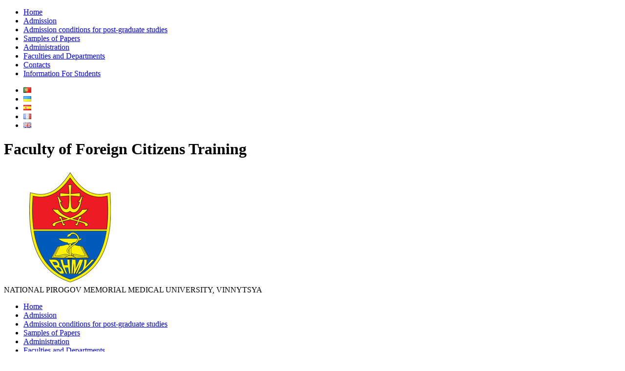

--- FILE ---
content_type: text/html; charset=UTF-8
request_url: https://foreign.vnmu.edu.ua/en/5-minut-iz-zhizni-studentov-vinnitskogo-meditsinskogo-universiteta-imeni-n-i-pirogova/
body_size: 12915
content:
<!DOCTYPE html>
<html lang="en">
<head>
    <meta charset="UTF-8">
    <title>5 минут из жизни студентов Винницкого медицинского университета имени Н.И. Пирогова - Faculty of Foreign Citizens Training</title>
    <meta http-equiv="X-UA-Compatible" content="IE=edge">
    <meta name="viewport" content="width=device-width, initial-scale=1">
    <link rel="shortcut icon" href="https://foreign.vnmu.edu.ua/wp-content/themes/medsite/img/favicon.ico" type="image/x-icon">
<!--    <link href="--><!--/style.css" rel="stylesheet">-->
    
<!-- This site is optimized with the Yoast SEO plugin v4.0 - https://yoast.com/wordpress/plugins/seo/ -->
<link rel="canonical" href="https://foreign.vnmu.edu.ua/en/5-minut-iz-zhizni-studentov-vinnitskogo-meditsinskogo-universiteta-imeni-n-i-pirogova/" />
<meta property="og:locale" content="en_GB" />
<meta property="og:type" content="article" />
<meta property="og:title" content="5 минут из жизни студентов Винницкого медицинского университета имени Н.И. Пирогова - Faculty of Foreign Citizens Training" />
<meta property="og:description" content="5 минут из жизни студентов Винницкого медицинского университета имени Н.И. Пирогова &nbsp; &nbsp; Related posts: No related posts." />
<meta property="og:url" content="https://foreign.vnmu.edu.ua/en/5-minut-iz-zhizni-studentov-vinnitskogo-meditsinskogo-universiteta-imeni-n-i-pirogova/" />
<meta property="og:site_name" content="Faculty of Foreign Citizens Training" />
<meta property="article:section" content="Видеогалерея" />
<meta property="article:published_time" content="2016-12-13T13:10:23+03:00" />
<meta property="og:image" content="https://foreign.vnmu.edu.ua/wp-content/uploads/2016/12/5-minut-iz-zhizni-studentov-vinn.jpg" />
<meta property="og:image:width" content="1280" />
<meta property="og:image:height" content="720" />
<meta name="twitter:card" content="summary" />
<meta name="twitter:description" content="5 минут из жизни студентов Винницкого медицинского университета имени Н.И. Пирогова &nbsp; &nbsp; Related posts: No related posts." />
<meta name="twitter:title" content="5 минут из жизни студентов Винницкого медицинского университета имени Н.И. Пирогова - Faculty of Foreign Citizens Training" />
<meta name="twitter:image" content="https://foreign.vnmu.edu.ua/wp-content/uploads/2016/12/5-minut-iz-zhizni-studentov-vinn.jpg" />
<!-- / Yoast SEO plugin. -->

<link rel='dns-prefetch' href='//ajax.googleapis.com' />
<link rel='dns-prefetch' href='//yastatic.net' />
<link rel='dns-prefetch' href='//s.w.org' />
<link rel="alternate" type="application/rss+xml" title="Faculty of Foreign Citizens Training &raquo; 5 минут из жизни студентов Винницкого медицинского университета имени Н.И. Пирогова Comments Feed" href="https://foreign.vnmu.edu.ua/en/5-minut-iz-zhizni-studentov-vinnitskogo-meditsinskogo-universiteta-imeni-n-i-pirogova/feed/" />
		<script type="text/javascript">
			window._wpemojiSettings = {"baseUrl":"https:\/\/s.w.org\/images\/core\/emoji\/11.2.0\/72x72\/","ext":".png","svgUrl":"https:\/\/s.w.org\/images\/core\/emoji\/11.2.0\/svg\/","svgExt":".svg","source":{"concatemoji":"https:\/\/foreign.vnmu.edu.ua\/wp-includes\/js\/wp-emoji-release.min.js?ver=5.1.3"}};
			!function(a,b,c){function d(a,b){var c=String.fromCharCode;l.clearRect(0,0,k.width,k.height),l.fillText(c.apply(this,a),0,0);var d=k.toDataURL();l.clearRect(0,0,k.width,k.height),l.fillText(c.apply(this,b),0,0);var e=k.toDataURL();return d===e}function e(a){var b;if(!l||!l.fillText)return!1;switch(l.textBaseline="top",l.font="600 32px Arial",a){case"flag":return!(b=d([55356,56826,55356,56819],[55356,56826,8203,55356,56819]))&&(b=d([55356,57332,56128,56423,56128,56418,56128,56421,56128,56430,56128,56423,56128,56447],[55356,57332,8203,56128,56423,8203,56128,56418,8203,56128,56421,8203,56128,56430,8203,56128,56423,8203,56128,56447]),!b);case"emoji":return b=d([55358,56760,9792,65039],[55358,56760,8203,9792,65039]),!b}return!1}function f(a){var c=b.createElement("script");c.src=a,c.defer=c.type="text/javascript",b.getElementsByTagName("head")[0].appendChild(c)}var g,h,i,j,k=b.createElement("canvas"),l=k.getContext&&k.getContext("2d");for(j=Array("flag","emoji"),c.supports={everything:!0,everythingExceptFlag:!0},i=0;i<j.length;i++)c.supports[j[i]]=e(j[i]),c.supports.everything=c.supports.everything&&c.supports[j[i]],"flag"!==j[i]&&(c.supports.everythingExceptFlag=c.supports.everythingExceptFlag&&c.supports[j[i]]);c.supports.everythingExceptFlag=c.supports.everythingExceptFlag&&!c.supports.flag,c.DOMReady=!1,c.readyCallback=function(){c.DOMReady=!0},c.supports.everything||(h=function(){c.readyCallback()},b.addEventListener?(b.addEventListener("DOMContentLoaded",h,!1),a.addEventListener("load",h,!1)):(a.attachEvent("onload",h),b.attachEvent("onreadystatechange",function(){"complete"===b.readyState&&c.readyCallback()})),g=c.source||{},g.concatemoji?f(g.concatemoji):g.wpemoji&&g.twemoji&&(f(g.twemoji),f(g.wpemoji)))}(window,document,window._wpemojiSettings);
		</script>
		<style type="text/css">
img.wp-smiley,
img.emoji {
	display: inline !important;
	border: none !important;
	box-shadow: none !important;
	height: 1em !important;
	width: 1em !important;
	margin: 0 .07em !important;
	vertical-align: -0.1em !important;
	background: none !important;
	padding: 0 !important;
}
</style>
	<link rel='stylesheet' id='yarppWidgetCss-css'  href='https://foreign.vnmu.edu.ua/wp-content/plugins/yet-another-related-posts-plugin/style/widget.css?ver=5.1.3' type='text/css' media='all' />
<link rel='stylesheet' id='wp-block-library-css'  href='https://foreign.vnmu.edu.ua/wp-includes/css/dist/block-library/style.min.css?ver=5.1.3' type='text/css' media='all' />
<link rel='stylesheet' id='contact-form-7-css'  href='https://foreign.vnmu.edu.ua/wp-content/plugins/contact-form-7/includes/css/styles.css?ver=4.6' type='text/css' media='all' />
<link rel='stylesheet' id='events-manager-css'  href='https://foreign.vnmu.edu.ua/wp-content/plugins/events-manager/includes/css/events_manager.css?ver=5.95' type='text/css' media='all' />
<link rel='stylesheet' id='wp-pagenavi-css'  href='https://foreign.vnmu.edu.ua/wp-content/plugins/wp-pagenavi/pagenavi-css.css?ver=2.70' type='text/css' media='all' />
<link rel='stylesheet' id='main_style-css'  href='https://foreign.vnmu.edu.ua/wp-content/themes/medsite/style.css?ver=5.1.3' type='text/css' media='all' />
<link rel='stylesheet' id='yarpp-thumbnails-yarpp-thumbnail-css'  href='https://foreign.vnmu.edu.ua/wp-content/plugins/yet-another-related-posts-plugin/includes/styles_thumbnails.css.php?width=120&#038;height=120&#038;ver=5.1.2' type='text/css' media='all' />
<link rel='stylesheet' id='yarppRelatedCss-css'  href='https://foreign.vnmu.edu.ua/wp-content/plugins/yet-another-related-posts-plugin/style/related.css?ver=5.1.3' type='text/css' media='all' />
<script type='text/javascript' src='https://foreign.vnmu.edu.ua/wp-includes/js/jquery/jquery.js?ver=1.12.4'></script>
<script type='text/javascript' src='https://foreign.vnmu.edu.ua/wp-includes/js/jquery/jquery-migrate.min.js?ver=1.4.1'></script>
<script type='text/javascript' src='https://foreign.vnmu.edu.ua/wp-includes/js/jquery/ui/core.min.js?ver=1.11.4'></script>
<script type='text/javascript' src='https://foreign.vnmu.edu.ua/wp-includes/js/jquery/ui/widget.min.js?ver=1.11.4'></script>
<script type='text/javascript' src='https://foreign.vnmu.edu.ua/wp-includes/js/jquery/ui/position.min.js?ver=1.11.4'></script>
<script type='text/javascript' src='https://foreign.vnmu.edu.ua/wp-includes/js/jquery/ui/mouse.min.js?ver=1.11.4'></script>
<script type='text/javascript' src='https://foreign.vnmu.edu.ua/wp-includes/js/jquery/ui/sortable.min.js?ver=1.11.4'></script>
<script type='text/javascript' src='https://foreign.vnmu.edu.ua/wp-includes/js/jquery/ui/datepicker.min.js?ver=1.11.4'></script>
<script type='text/javascript'>
jQuery(document).ready(function(jQuery){jQuery.datepicker.setDefaults({"closeText":"Close","currentText":"Today","monthNames":["January","February","March","April","May","June","July","August","September","October","November","December"],"monthNamesShort":["Jan","Feb","Mar","Apr","May","Jun","Jul","Aug","Sep","Oct","Nov","Dec"],"nextText":"Next","prevText":"Previous","dayNames":["Sunday","Monday","Tuesday","Wednesday","Thursday","Friday","Saturday"],"dayNamesShort":["Sun","Mon","Tue","Wed","Thu","Fri","Sat"],"dayNamesMin":["S","M","T","W","T","F","S"],"dateFormat":"dd.mm.yy","firstDay":1,"isRTL":false});});
</script>
<script type='text/javascript' src='https://foreign.vnmu.edu.ua/wp-includes/js/jquery/ui/menu.min.js?ver=1.11.4'></script>
<script type='text/javascript' src='https://foreign.vnmu.edu.ua/wp-includes/js/wp-a11y.min.js?ver=5.1.3'></script>
<script type='text/javascript'>
/* <![CDATA[ */
var uiAutocompleteL10n = {"noResults":"No results found.","oneResult":"1 result found. Use up and down arrow keys to navigate.","manyResults":"%d results found. Use up and down arrow keys to navigate.","itemSelected":"Item selected."};
/* ]]> */
</script>
<script type='text/javascript' src='https://foreign.vnmu.edu.ua/wp-includes/js/jquery/ui/autocomplete.min.js?ver=1.11.4'></script>
<script type='text/javascript' src='https://foreign.vnmu.edu.ua/wp-includes/js/jquery/ui/resizable.min.js?ver=1.11.4'></script>
<script type='text/javascript' src='https://foreign.vnmu.edu.ua/wp-includes/js/jquery/ui/draggable.min.js?ver=1.11.4'></script>
<script type='text/javascript' src='https://foreign.vnmu.edu.ua/wp-includes/js/jquery/ui/button.min.js?ver=1.11.4'></script>
<script type='text/javascript' src='https://foreign.vnmu.edu.ua/wp-includes/js/jquery/ui/dialog.min.js?ver=1.11.4'></script>
<script type='text/javascript'>
/* <![CDATA[ */
var EM = {"ajaxurl":"https:\/\/foreign.vnmu.edu.ua\/wp-admin\/admin-ajax.php","locationajaxurl":"https:\/\/foreign.vnmu.edu.ua\/wp-admin\/admin-ajax.php?action=locations_search","firstDay":"1","locale":"en","dateFormat":"dd\/mm\/yy","ui_css":"https:\/\/foreign.vnmu.edu.ua\/wp-content\/plugins\/events-manager\/includes\/css\/jquery-ui.min.css","show24hours":"1","is_ssl":"1","txt_search":"Search","txt_searching":"Searching...","txt_loading":"Loading..."};
/* ]]> */
</script>
<script type='text/javascript' src='https://foreign.vnmu.edu.ua/wp-content/plugins/events-manager/includes/js/events-manager.js?ver=5.95'></script>
<link rel='https://api.w.org/' href='https://foreign.vnmu.edu.ua/wp-json/' />
<link rel="EditURI" type="application/rsd+xml" title="RSD" href="https://foreign.vnmu.edu.ua/xmlrpc.php?rsd" />
<link rel="wlwmanifest" type="application/wlwmanifest+xml" href="https://foreign.vnmu.edu.ua/wp-includes/wlwmanifest.xml" /> 
<meta name="generator" content="WordPress 5.1.3" />
<link rel='shortlink' href='https://foreign.vnmu.edu.ua/?p=2416' />
<link rel="alternate" type="application/json+oembed" href="https://foreign.vnmu.edu.ua/wp-json/oembed/1.0/embed?url=https%3A%2F%2Fforeign.vnmu.edu.ua%2Fen%2F5-minut-iz-zhizni-studentov-vinnitskogo-meditsinskogo-universiteta-imeni-n-i-pirogova%2F" />
<link rel="alternate" type="text/xml+oembed" href="https://foreign.vnmu.edu.ua/wp-json/oembed/1.0/embed?url=https%3A%2F%2Fforeign.vnmu.edu.ua%2Fen%2F5-minut-iz-zhizni-studentov-vinnitskogo-meditsinskogo-universiteta-imeni-n-i-pirogova%2F&#038;format=xml" />
<!-- <meta name="NextGEN" version="3.2.21" /> -->
</head>
<body>
<script>
  (function(i,s,o,g,r,a,m){i['GoogleAnalyticsObject']=r;i[r]=i[r]||function(){
  (i[r].q=i[r].q||[]).push(arguments)},i[r].l=1*new Date();a=s.createElement(o),
  m=s.getElementsByTagName(o)[0];a.async=1;a.src=g;m.parentNode.insertBefore(a,m)
  })(window,document,'script','https://www.google-analytics.com/analytics.js','ga');

  ga('create', 'UA-106165438-1', 'auto');
  ga('send', 'pageview');

</script>
<div class="js-top-menu fa fa-bars" ></div>
<nav class="hidden-menu_top">
    <ul id="%3$s" class=""><li id="menu-item-1120" class="menu-item menu-item-type-custom menu-item-object-custom menu-item-home menu-item-1120"><a href="http://foreign.vnmu.edu.ua/en/">Home</a></li>
<li id="menu-item-1531" class="menu-item menu-item-type-post_type menu-item-object-page menu-item-1531"><a href="https://foreign.vnmu.edu.ua/en/admission-conditions-5/">Admission</a></li>
<li id="menu-item-1126" class="menu-item menu-item-type-post_type menu-item-object-page menu-item-1126"><a href="https://foreign.vnmu.edu.ua/en/admission-conditions-for-post-graduate-studies/">Admission conditions for post-graduate studies</a></li>
<li id="menu-item-7451" class="menu-item menu-item-type-post_type menu-item-object-page menu-item-7451"><a href="https://foreign.vnmu.edu.ua/en/sample-of-papers/">Samples of Papers</a></li>
<li id="menu-item-7570" class="menu-item menu-item-type-post_type menu-item-object-page menu-item-7570"><a href="https://foreign.vnmu.edu.ua/en/administration-of-international-links-department/">Administration</a></li>
<li id="menu-item-1124" class="menu-item menu-item-type-post_type menu-item-object-page menu-item-1124"><a href="https://foreign.vnmu.edu.ua/en/faculties-2/">Faculties and Departments</a></li>
<li id="menu-item-1123" class="menu-item menu-item-type-post_type menu-item-object-page menu-item-1123"><a href="https://foreign.vnmu.edu.ua/en/contact/">Contacts</a></li>
<li id="menu-item-7684" class="menu-item menu-item-type-post_type menu-item-object-page menu-item-7684"><a href="https://foreign.vnmu.edu.ua/en/information-for-students/">Information For Students</a></li>
</ul></nav>
<header>
    <div class="container"> 
        <div class="row">
            <div class="col-sm-12 hidden-xs">
                <div class="top">
                    <ul class="list-style-off lang">
                        	<li class="lang-item lang-item-23 lang-item-pt lang-item-first no-translation"><a lang="pt-PT" hreflang="pt-PT" href="https://foreign.vnmu.edu.ua/pt/"><img src="[data-uri]" title="Português" alt="Português" /></a></li>
	<li class="lang-item lang-item-9 lang-item-uk no-translation"><a lang="uk" hreflang="uk" href="https://foreign.vnmu.edu.ua/uk/"><img src="[data-uri]" title="Українська" alt="Українська" /></a></li>
	<li class="lang-item lang-item-27 lang-item-es no-translation"><a lang="es-ES" hreflang="es-ES" href="https://foreign.vnmu.edu.ua/es/"><img src="[data-uri]" title="Español" alt="Español" /></a></li>
	<li class="lang-item lang-item-16 lang-item-fr no-translation"><a lang="fr-FR" hreflang="fr-FR" href="https://foreign.vnmu.edu.ua/fr/"><img src="[data-uri]" title="Français" alt="Français" /></a></li>
	<li class="lang-item lang-item-20 lang-item-en current-lang"><a lang="en-GB" hreflang="en-GB" href="https://foreign.vnmu.edu.ua/en/5-minut-iz-zhizni-studentov-vinnitskogo-meditsinskogo-universiteta-imeni-n-i-pirogova/"><img src="[data-uri]" title="English" alt="English" /></a></li>
                    </ul>
                    <h1 class="title-left">
                        Faculty of Foreign Citizens Training                    </h1>                    <div class="logo-block ">
                        <a href="https://foreign.vnmu.edu.ua/en ">
                            <img src="https://foreign.vnmu.edu.ua/wp-content/themes/medsite/img/logo.png" alt="">
                        </a>
                    </div>
                    <div class="title-right">
                        NATIONAL PIROGOV MEMORIAL MEDICAL UNIVERSITY, VINNYTSYA                    </div>

                </div>
            </div>
        </div>
    </div>
    <nav class="menu-header hidden-xs">
            <div class="container">
            <div class="row">
                <ul id="%3$s" class="list-style-off"><li class="menu-item menu-item-type-custom menu-item-object-custom menu-item-home menu-item-1120"><a href="http://foreign.vnmu.edu.ua/en/">Home</a></li>
<li class="menu-item menu-item-type-post_type menu-item-object-page menu-item-1531"><a href="https://foreign.vnmu.edu.ua/en/admission-conditions-5/">Admission</a></li>
<li class="menu-item menu-item-type-post_type menu-item-object-page menu-item-1126"><a href="https://foreign.vnmu.edu.ua/en/admission-conditions-for-post-graduate-studies/">Admission conditions for post-graduate studies</a></li>
<li class="menu-item menu-item-type-post_type menu-item-object-page menu-item-7451"><a href="https://foreign.vnmu.edu.ua/en/sample-of-papers/">Samples of Papers</a></li>
<li class="menu-item menu-item-type-post_type menu-item-object-page menu-item-7570"><a href="https://foreign.vnmu.edu.ua/en/administration-of-international-links-department/">Administration</a></li>
<li class="menu-item menu-item-type-post_type menu-item-object-page menu-item-1124"><a href="https://foreign.vnmu.edu.ua/en/faculties-2/">Faculties and Departments</a></li>
<li class="menu-item menu-item-type-post_type menu-item-object-page menu-item-1123"><a href="https://foreign.vnmu.edu.ua/en/contact/">Contacts</a></li>
<li class="menu-item menu-item-type-post_type menu-item-object-page menu-item-7684"><a href="https://foreign.vnmu.edu.ua/en/information-for-students/">Information For Students</a></li>
</ul>
            </div>
        </div>
    </nav>

    <div class="visible-xs">
        <div class="top">
            <ul class="list-style-off lang">
                	<li class="lang-item lang-item-23 lang-item-pt lang-item-first no-translation"><a lang="pt-PT" hreflang="pt-PT" href="https://foreign.vnmu.edu.ua/pt/"><img src="[data-uri]" title="Português" alt="Português" /></a></li>
	<li class="lang-item lang-item-9 lang-item-uk no-translation"><a lang="uk" hreflang="uk" href="https://foreign.vnmu.edu.ua/uk/"><img src="[data-uri]" title="Українська" alt="Українська" /></a></li>
	<li class="lang-item lang-item-27 lang-item-es no-translation"><a lang="es-ES" hreflang="es-ES" href="https://foreign.vnmu.edu.ua/es/"><img src="[data-uri]" title="Español" alt="Español" /></a></li>
	<li class="lang-item lang-item-16 lang-item-fr no-translation"><a lang="fr-FR" hreflang="fr-FR" href="https://foreign.vnmu.edu.ua/fr/"><img src="[data-uri]" title="Français" alt="Français" /></a></li>
	<li class="lang-item lang-item-20 lang-item-en current-lang"><a lang="en-GB" hreflang="en-GB" href="https://foreign.vnmu.edu.ua/en/5-minut-iz-zhizni-studentov-vinnitskogo-meditsinskogo-universiteta-imeni-n-i-pirogova/"><img src="[data-uri]" title="English" alt="English" /></a></li>
            </ul>
            <div class="logo-block ">
                <a href="https://foreign.vnmu.edu.ua/en ">
                    <img src="https://foreign.vnmu.edu.ua/wp-content/themes/medsite/img/logo.png" alt="">
                </a>
            </div>
            <h1 class="title-left">Faculty of Foreign Citizens Training</h1>

            <div class="title-right">
                Вінницького національного медичного університету ім. М. і. Пирогова            </div>

        </div>
    </div>
</header>    <main class="single">
        <div class="block-head-inside">
                        <div class="title-block">
                <div class="container">
                    <div class="row">
                        <div class="title-inside">
                            <h1>5 минут из жизни студентов Винницкого медицинского университета имени Н.И. Пирогова</h1>
                        </div>
                        <div class="breadcrumb-block">
                            <div class="breadcrumb">
                                
                                        <p id="breadcrumbs"><span xmlns:v="http://rdf.data-vocabulary.org/#"><span typeof="v:Breadcrumb"><a href="https://foreign.vnmu.edu.ua/en/" rel="v:url" property="v:title">Home</a> » <span rel="v:child" typeof="v:Breadcrumb"><a href="https://foreign.vnmu.edu.ua/en/category/zhiznj-studentov/" rel="v:url" property="v:title">Жизнь студентов</a> » <span class="breadcrumb_last">5 минут из жизни студентов Винницкого медицинского университета имени Н.И. Пирогова</span></span></span></span></p>
                                                                    </div>
                        </div>
                    </div>
                </div>
            </div>
        </div>
        <div class="container">
            <div class="row">


                <div class="block-left col-sm-9">
                    <p>5 минут из жизни студентов Винницкого медицинского университета имени Н.И. Пирогова</p>
<p><iframe src="https://www.youtube.com/embed/U_rwXBI4k50" allowfullscreen="allowfullscreen" width="480" height="270" frameborder="0"></iframe></p>
<p>&nbsp;</p>
<p>&nbsp;<iframe src="https://www.youtube.com/embed/f1FCzwUZ-9M" allowfullscreen="allowfullscreen" width="480" height="270" frameborder="0"></iframe></p>
<div class='yarpp-related yarpp-related-none'>
<h3>Related posts:</h3>
<p>No related posts.</p>
</div>
                    <div class="share">
                        <p>Share: </p>

                        <div class="ya-share2" data-services="vkontakte,facebook,odnoklassniki,moimir,gplus,twitter"
                             data-counter=""></div>

                    </div>
                    <div class="date">13.12.2016</div>
                    <div class="block info">
                        <div class="col-xs-12 title"><span>Также по теме</span></div>

                        <div class="">                                    <div class="col-xs-4 block-news">
                                        <img src="https://foreign.vnmu.edu.ua/wp-content/cache/thumb/509e1629f_226x80.jpg" alt="">
                                        <a href="https://foreign.vnmu.edu.ua/en/prazdnik-8-marta-vnmu/" rel="bookmark" title="Праздник 8 Марта — ВНМУ">Праздник 8 Марта — ВНМУ</a>

                                        <div class="date">30 April 2016</div>
                                        <p>В честь  Международного женского дня  05.03.2013 состоялся праздничный концерт, который был организован студентами Винницкого национального ...</p>
                                    </div>
                                                                        <div class="col-xs-4 block-news">
                                        <img src="https://foreign.vnmu.edu.ua/wp-content/cache/thumb/bde84da23_226x80.jpg" alt="">
                                        <a href="https://foreign.vnmu.edu.ua/en/festivalj-konkurs-miss-afrika-2016-2/" rel="bookmark" title="Фестиваль-конкурс Мисс Африка &#8211; 2016">Фестиваль-конкурс Мисс Африка &#8211; 2016</a>

                                        <div class="date">07 December 2016</div>
                                        <p>Приветствуем Мисс Африка Винница – 2016!

В начале ноября в концертном зале «Зоря» состоялся праздник&nbsp; в честь красоты и очарования. Студенты ...</p>
                                    </div>
                                                                        <div class="col-xs-4 block-news">
                                        <img src="https://foreign.vnmu.edu.ua/wp-content/cache/thumb/b3d00cbf3_226x80.jpg" alt="">
                                        <a href="https://foreign.vnmu.edu.ua/en/information-about-students-associations/" rel="bookmark" title="Information about Students&#8217; Associations">Information about Students&#8217; Associations</a>

                                        <div class="date">08 September 2020</div>
                                        <p>&nbsp;



№
Country
Name
Year


1.
Pakistan
Umer Muhammad Talha Hamid
4


2.
Yemen
Al-Sharafi Sofiya Abdulkarem Ahmed
4


3.
Palestine
Abdalhadi I. ...</p>
                                    </div>
                                    </div>

                    </div>
                                    </div>

                <div class="block-right sidebar col-sm-3 block">
    <aside class="event">

                            <div class="title"> <span>Events</span> <a href="/en/events/categories/events">All events</a></div>
            
        <div class="block-event-big">
            <div class="widget"><ul><li>No events</li></ul></div><div class="widget"><ul><li></li></ul></div><div class="widget">			<div class="textwidget"></div>
		</div><div class="widget">			<div class="textwidget"></div>
		</div>        </div>
    </aside>
    <aside class="news">
                    <div class="title"> <span>News</span> <a href="https://foreign.vnmu.edu.ua/en/category/news/">All news</a></div>                
        <div class="block-news">
            <a href="https://foreign.vnmu.edu.ua/en/ukraine-is-with-morocco/">Ukraine is with Morocco</a>
            <div class="date">12.09.2023</div>
            <hr>
        </div>
        
        <div class="block-news">
            <a href="https://foreign.vnmu.edu.ua/en/attention-to-all-students/">ATTENTION TO ALL STUDENTS!</a>
            <div class="date">31.01.2023</div>
            <hr>
        </div>
        
        <div class="block-news">
            <a href="https://foreign.vnmu.edu.ua/en/we-wish-you-merry-christmas-and-happy-new-2023-year/">WE WISH YOU MERRY CHRISTMAS AND HAPPY NEW 2023 YEAR!</a>
            <div class="date">23.12.2022</div>
            <hr>
        </div>
        
        <div class="block-news">
            <a href="https://foreign.vnmu.edu.ua/en/dear-scientists-students-interns-and-surgeons/">Dear scientists, students, interns and surgeons!</a>
            <div class="date">25.10.2022</div>
            <hr>
        </div>
                    </aside>
</div>            </div>
        </div>
    </main>

<footer>
    <div class="container">
        <div class="row">
            <nav class="col-sm-3 foot-menu">
                <ul id="%3$s" class="list-style-off"><li id="menu-item-1127" class="menu-item menu-item-type-post_type menu-item-object-page menu-item-1127"><a href="https://foreign.vnmu.edu.ua/en/information-for-parents/">Hostels and Information for Parents</a></li>
<li id="menu-item-1128" class="menu-item menu-item-type-post_type menu-item-object-page menu-item-1128"><a href="https://foreign.vnmu.edu.ua/en/information-for-students/">Information For Students</a></li>
<li id="menu-item-7440" class="menu-item menu-item-type-post_type menu-item-object-page menu-item-7440"><a href="https://foreign.vnmu.edu.ua/en/preparatory-faculty/">Preparatory Department</a></li>
<li id="menu-item-1129" class="menu-item menu-item-type-post_type menu-item-object-page menu-item-1129"><a href="https://foreign.vnmu.edu.ua/en/about-vinnytsia/">About Vinnytsya City</a></li>
<li id="menu-item-1230" class="menu-item menu-item-type-post_type menu-item-object-page menu-item-1230"><a href="https://foreign.vnmu.edu.ua/en/about-university/">About University</a></li>
</ul>            </nav>
            <nav class="col-sm-3 foot-menu">
                <ul id="%3$s" class="list-style-off"><li id="menu-item-1132" class="menu-item menu-item-type-taxonomy menu-item-object-category menu-item-1132"><a href="https://foreign.vnmu.edu.ua/en/category/news/">News</a></li>
<li id="menu-item-1136" class="menu-item menu-item-type-taxonomy menu-item-object-category menu-item-1136"><a href="https://foreign.vnmu.edu.ua/en/category/the-international-cooperation/">International cooperation</a></li>
<li id="menu-item-1134" class="menu-item menu-item-type-taxonomy menu-item-object-category menu-item-1134"><a href="https://foreign.vnmu.edu.ua/en/category/scientific-cooperation/">Scientific cooperation</a></li>
<li id="menu-item-1135" class="menu-item menu-item-type-taxonomy menu-item-object-category menu-item-1135"><a href="https://foreign.vnmu.edu.ua/en/category/student-life/">Student Life</a></li>
<li id="menu-item-1137" class="menu-item menu-item-type-taxonomy menu-item-object-category menu-item-1137"><a href="https://foreign.vnmu.edu.ua/en/category/video-gallery/">Video Gallery</a></li>
<li id="menu-item-1133" class="menu-item menu-item-type-taxonomy menu-item-object-category menu-item-1133"><a href="https://foreign.vnmu.edu.ua/en/category/photo-gallery/">Photo Gallery</a></li>
</ul>            </nav>
            <div class="contact-tempus col-sm-3">
                <div class="tit">
                    Contacts                </div>
                <ul class="list-style-off list-contact-footer">
                    <li>University address:                        21018, Ukraine,
Vinnytsya, Pirogov str., 56
Tel.: 38-043255-39-10, 55-37-39,
fax: 38-0432-66-13-93
E-mail: foredean@vnmu.edu.ua                    </li>
                    <li>
                        <a href="tel:38-0432-55-39-10, 55-37-39">38-0432-55-39-10, 55-37-39</a>
                    </li>
                    <li>38-0432-66-13-93</li>
                    <li>
                        <a href="mailto:foredean@vnmu.edu.ua">foredean@vnmu.edu.ua</a>
                    </li>
                    <li>
                        <a href="http://www.vnmu.edu.ua/">
                            University website                        </a>
                    </li>
                    <li><a href="#callfooter" class="fancybox">Feedback</a></li>
<!--                    <li>--><!--                            <a href="--><!-- ">--><!--</a>-->
<!--                        --><!--                            <a href="--><!-- ">--><!--</a>-->
<!--                        --><!--                    </li>-->
                    <li>
                        <a href="http://testcentr.org.ua/">
                            Testing Center                        </a>
                    </li>
                </ul>
            </div>
            <div class="search-found col-sm-3">
                <div class="tit">
                    Find us on the map                </div>
                <a href="https://www.google.com.ua/maps/place/%D0%92%D1%96%D0%BD%D0%BD%D0%B8%D1%86%D1%8C%D0%BA%D0%B8%D0%B9+%D0%BD%D0%B0%D1%86%D1%96%D0%BE%D0%BD%D0%B0%D0%BB%D1%8C%D0%BD%D0%B8%D0%B9+%D0%BC%D0%B5%D0%B4%D0%B8%D1%87%D0%BD%D0%B8%D0%B9+%D1%83%D0%BD%D1%96%D0%B2%D0%B5%D1%80%D1%81%D0%B8%D1%82%D0%B5%D1%82/@49.2278767,28.4442821,17z/data=!3m1!4b1!4m5!3m4!1s0x472d5c7f91a0a895:0x9e3cb2d36b6d7bbe!8m2!3d49.2278767!4d28.4464708"
                   target="_blank">
                    <img src="https://foreign.vnmu.edu.ua/wp-content/themes/medsite/img/molumen-world-map-1.png" alt="">
                </a>
                <form method="get" id="searchform" action="https://foreign.vnmu.edu.ua/en/">
    <div class="input-group">
        <input type="text" name="s" id="s" class="form-control" placeholder="Пошук по сайту">
        <span class="input-group-btn">
            <button class="btn btn-default" type="submit" name="submit" id="searchsubmit"><i class="fa fa-search"></i></button>
        </span>
    </div>
</form>                <div class="copy">
                    The only official website of Vinnytsya National Pirigov Memorial Medical University (VNMU) is www.vnmu.edu.ua. For the information that is provided on behalf of VNMU on other sites, the University is not responsible.                </div>
            </div>
        </div>

        <div class="row">
                            <div class="col-sm-3 col-xs-12">
                    <img src="https://foreign.vnmu.edu.ua/wp-content/cache/thumb/8c1bd2e57_292x95.png" alt="">
                </div>
                    </div>
    </div>
</footer>

<div class="hidden">
    <div class="md" id="callfooter">
        <h3>  Скринька довіри</h3>

        <div role="form" class="wpcf7" id="wpcf7-f818-o1" lang="ru-RU" dir="ltr">
<div class="screen-reader-response"></div>
<form action="/en/5-minut-iz-zhizni-studentov-vinnitskogo-meditsinskogo-universiteta-imeni-n-i-pirogova/#wpcf7-f818-o1" method="post" class="wpcf7-form" novalidate="novalidate">
<div style="display: none;">
<input type="hidden" name="_wpcf7" value="818" />
<input type="hidden" name="_wpcf7_version" value="4.6" />
<input type="hidden" name="_wpcf7_locale" value="ru_RU" />
<input type="hidden" name="_wpcf7_unit_tag" value="wpcf7-f818-o1" />
<input type="hidden" name="_wpnonce" value="14b766e486" />
</div>
<p><label> Name<br />
    <span class="wpcf7-form-control-wrap your-name"><input type="text" name="your-name" value="" size="40" class="wpcf7-form-control wpcf7-text wpcf7-validates-as-required" aria-required="true" aria-invalid="false" /></span> </label></p>
<p><label> Your Email<br />
    <span class="wpcf7-form-control-wrap your-email"><input type="email" name="your-email" value="" size="40" class="wpcf7-form-control wpcf7-text wpcf7-email wpcf7-validates-as-required wpcf7-validates-as-email" aria-required="true" aria-invalid="false" /></span> </label></p>
<p><label> Theme Massage<br />
    <span class="wpcf7-form-control-wrap your-subject"><input type="text" name="your-subject" value="" size="40" class="wpcf7-form-control wpcf7-text" aria-invalid="false" /></span> </label></p>
<p><label> Massage<br />
    <span class="wpcf7-form-control-wrap your-message"><textarea name="your-message" cols="40" rows="10" class="wpcf7-form-control wpcf7-textarea" aria-invalid="false"></textarea></span> </label></p>
<div class="wpcf7-form-control-wrap"><div data-sitekey="6LejQKEUAAAAAHC3dnpjlZ6rbDuS-wt4Ji7yo0qu" class="wpcf7-form-control g-recaptcha wpcf7-recaptcha"></div>
<noscript>
	<div style="width: 302px; height: 422px;">
		<div style="width: 302px; height: 422px; position: relative;">
			<div style="width: 302px; height: 422px; position: absolute;">
				<iframe src="https://www.google.com/recaptcha/api/fallback?k=6LejQKEUAAAAAHC3dnpjlZ6rbDuS-wt4Ji7yo0qu" frameborder="0" scrolling="no" style="width: 302px; height:422px; border-style: none;">
				</iframe>
			</div>
			<div style="width: 300px; height: 60px; border-style: none; bottom: 12px; left: 25px; margin: 0px; padding: 0px; right: 25px; background: #f9f9f9; border: 1px solid #c1c1c1; border-radius: 3px;">
				<textarea id="g-recaptcha-response" name="g-recaptcha-response" class="g-recaptcha-response" style="width: 250px; height: 40px; border: 1px solid #c1c1c1; margin: 10px 25px; padding: 0px; resize: none;">
				</textarea>
			</div>
		</div>
	</div>
</noscript>
</div>
<p><br></p>
<p><input type="submit" value="Submit" class="wpcf7-form-control wpcf7-submit" /></p>
<div class="wpcf7-response-output wpcf7-display-none"></div></form></div>    </div>
</div>

<!--<script src="//ajax.googleapis.com/ajax/libs/jquery/1.11.3/jquery.min.js"></script>-->
<!--<script src="--><!--/js/bootstrap.js"></script>-->
<!--<script src="--><!--/js/fancybox/jquery.fancybox.js"></script>-->
<!--<script src="--><!--/js/jquery.bxslider/jquery.bxslider.js"></script>-->
<!--<script src="--><!--/js/input_masks/jquery.inputmask.js"></script>-->
<!--<script type="text/javascript" src="//yastatic.net/es5-shims/0.0.2/es5-shims.min.js" charset="utf-8"></script>-->
<!--<script type="text/javascript" src="//yastatic.net/share2/share.js" charset="utf-8"></script>-->
<!--<script src="--><!--/js/script.js"></script>-->
<!-- ngg_resource_manager_marker --><script type='text/javascript' src='https://foreign.vnmu.edu.ua/wp-content/plugins/contact-form-7/includes/js/jquery.form.min.js?ver=3.51.0-2014.06.20'></script>
<script type='text/javascript'>
/* <![CDATA[ */
var _wpcf7 = {"recaptcha":{"messages":{"empty":"Please verify that you are not a robot."}}};
/* ]]> */
</script>
<script type='text/javascript' src='https://foreign.vnmu.edu.ua/wp-content/plugins/contact-form-7/includes/js/scripts.js?ver=4.6'></script>
<script type='text/javascript' src='//ajax.googleapis.com/ajax/libs/jquery/1.11.3/jquery.min.js?ver=5.1.3'></script>
<script type='text/javascript' src='https://foreign.vnmu.edu.ua/wp-content/themes/medsite/js/bootstrap.js?ver=5.1.3'></script>
<script type='text/javascript' src='https://foreign.vnmu.edu.ua/wp-content/themes/medsite/js/fancybox/jquery.fancybox.js?ver=5.1.3'></script>
<script type='text/javascript' src='https://foreign.vnmu.edu.ua/wp-content/themes/medsite/js/jquery.bxslider/jquery.bxslider.js?ver=5.1.3'></script>
<script type='text/javascript' src='https://foreign.vnmu.edu.ua/wp-content/themes/medsite/js/input_masks/jquery.inputmask.js?ver=5.1.3'></script>
<script type='text/javascript' src='//yastatic.net/es5-shims/0.0.2/es5-shims.min.js?ver=5.1.3'></script>
<script type='text/javascript' src='//yastatic.net/share2/share.js?ver=5.1.3'></script>
<script type='text/javascript' src='https://foreign.vnmu.edu.ua/wp-content/themes/medsite/js/script.js?ver=5.1.3'></script>
<script type='text/javascript' src='https://foreign.vnmu.edu.ua/wp-includes/js/wp-embed.min.js?ver=5.1.3'></script>
<script type='text/javascript' src='https://www.google.com/recaptcha/api.js?onload=recaptchaCallback&#038;render=explicit&#038;ver=2.0'></script>
<script type="text/javascript">
var recaptchaWidgets = [];
var recaptchaCallback = function() {
	var forms = document.getElementsByTagName('form');
	var pattern = /(^|\s)g-recaptcha(\s|$)/;

	for (var i = 0; i < forms.length; i++) {
		var divs = forms[i].getElementsByTagName('div');

		for (var j = 0; j < divs.length; j++) {
			var sitekey = divs[j].getAttribute('data-sitekey');

			if (divs[j].className && divs[j].className.match(pattern) && sitekey) {
				var params = {
					'sitekey': sitekey,
					'theme': divs[j].getAttribute('data-theme'),
					'type': divs[j].getAttribute('data-type'),
					'size': divs[j].getAttribute('data-size'),
					'tabindex': divs[j].getAttribute('data-tabindex')
				};

				var callback = divs[j].getAttribute('data-callback');

				if (callback && 'function' == typeof window[callback]) {
					params['callback'] = window[callback];
				}

				var expired_callback = divs[j].getAttribute('data-expired-callback');

				if (expired_callback && 'function' == typeof window[expired_callback]) {
					params['expired-callback'] = window[expired_callback];
				}

				var widget_id = grecaptcha.render(divs[j], params);
				recaptchaWidgets.push(widget_id);
				break;
			}
		}
	}
}
</script>
</body>
</html>

--- FILE ---
content_type: text/html; charset=utf-8
request_url: https://www.google.com/recaptcha/api2/anchor?ar=1&k=6LejQKEUAAAAAHC3dnpjlZ6rbDuS-wt4Ji7yo0qu&co=aHR0cHM6Ly9mb3JlaWduLnZubXUuZWR1LnVhOjQ0Mw..&hl=en&v=PoyoqOPhxBO7pBk68S4YbpHZ&size=normal&anchor-ms=20000&execute-ms=30000&cb=nldc2j9aq2n5
body_size: 49543
content:
<!DOCTYPE HTML><html dir="ltr" lang="en"><head><meta http-equiv="Content-Type" content="text/html; charset=UTF-8">
<meta http-equiv="X-UA-Compatible" content="IE=edge">
<title>reCAPTCHA</title>
<style type="text/css">
/* cyrillic-ext */
@font-face {
  font-family: 'Roboto';
  font-style: normal;
  font-weight: 400;
  font-stretch: 100%;
  src: url(//fonts.gstatic.com/s/roboto/v48/KFO7CnqEu92Fr1ME7kSn66aGLdTylUAMa3GUBHMdazTgWw.woff2) format('woff2');
  unicode-range: U+0460-052F, U+1C80-1C8A, U+20B4, U+2DE0-2DFF, U+A640-A69F, U+FE2E-FE2F;
}
/* cyrillic */
@font-face {
  font-family: 'Roboto';
  font-style: normal;
  font-weight: 400;
  font-stretch: 100%;
  src: url(//fonts.gstatic.com/s/roboto/v48/KFO7CnqEu92Fr1ME7kSn66aGLdTylUAMa3iUBHMdazTgWw.woff2) format('woff2');
  unicode-range: U+0301, U+0400-045F, U+0490-0491, U+04B0-04B1, U+2116;
}
/* greek-ext */
@font-face {
  font-family: 'Roboto';
  font-style: normal;
  font-weight: 400;
  font-stretch: 100%;
  src: url(//fonts.gstatic.com/s/roboto/v48/KFO7CnqEu92Fr1ME7kSn66aGLdTylUAMa3CUBHMdazTgWw.woff2) format('woff2');
  unicode-range: U+1F00-1FFF;
}
/* greek */
@font-face {
  font-family: 'Roboto';
  font-style: normal;
  font-weight: 400;
  font-stretch: 100%;
  src: url(//fonts.gstatic.com/s/roboto/v48/KFO7CnqEu92Fr1ME7kSn66aGLdTylUAMa3-UBHMdazTgWw.woff2) format('woff2');
  unicode-range: U+0370-0377, U+037A-037F, U+0384-038A, U+038C, U+038E-03A1, U+03A3-03FF;
}
/* math */
@font-face {
  font-family: 'Roboto';
  font-style: normal;
  font-weight: 400;
  font-stretch: 100%;
  src: url(//fonts.gstatic.com/s/roboto/v48/KFO7CnqEu92Fr1ME7kSn66aGLdTylUAMawCUBHMdazTgWw.woff2) format('woff2');
  unicode-range: U+0302-0303, U+0305, U+0307-0308, U+0310, U+0312, U+0315, U+031A, U+0326-0327, U+032C, U+032F-0330, U+0332-0333, U+0338, U+033A, U+0346, U+034D, U+0391-03A1, U+03A3-03A9, U+03B1-03C9, U+03D1, U+03D5-03D6, U+03F0-03F1, U+03F4-03F5, U+2016-2017, U+2034-2038, U+203C, U+2040, U+2043, U+2047, U+2050, U+2057, U+205F, U+2070-2071, U+2074-208E, U+2090-209C, U+20D0-20DC, U+20E1, U+20E5-20EF, U+2100-2112, U+2114-2115, U+2117-2121, U+2123-214F, U+2190, U+2192, U+2194-21AE, U+21B0-21E5, U+21F1-21F2, U+21F4-2211, U+2213-2214, U+2216-22FF, U+2308-230B, U+2310, U+2319, U+231C-2321, U+2336-237A, U+237C, U+2395, U+239B-23B7, U+23D0, U+23DC-23E1, U+2474-2475, U+25AF, U+25B3, U+25B7, U+25BD, U+25C1, U+25CA, U+25CC, U+25FB, U+266D-266F, U+27C0-27FF, U+2900-2AFF, U+2B0E-2B11, U+2B30-2B4C, U+2BFE, U+3030, U+FF5B, U+FF5D, U+1D400-1D7FF, U+1EE00-1EEFF;
}
/* symbols */
@font-face {
  font-family: 'Roboto';
  font-style: normal;
  font-weight: 400;
  font-stretch: 100%;
  src: url(//fonts.gstatic.com/s/roboto/v48/KFO7CnqEu92Fr1ME7kSn66aGLdTylUAMaxKUBHMdazTgWw.woff2) format('woff2');
  unicode-range: U+0001-000C, U+000E-001F, U+007F-009F, U+20DD-20E0, U+20E2-20E4, U+2150-218F, U+2190, U+2192, U+2194-2199, U+21AF, U+21E6-21F0, U+21F3, U+2218-2219, U+2299, U+22C4-22C6, U+2300-243F, U+2440-244A, U+2460-24FF, U+25A0-27BF, U+2800-28FF, U+2921-2922, U+2981, U+29BF, U+29EB, U+2B00-2BFF, U+4DC0-4DFF, U+FFF9-FFFB, U+10140-1018E, U+10190-1019C, U+101A0, U+101D0-101FD, U+102E0-102FB, U+10E60-10E7E, U+1D2C0-1D2D3, U+1D2E0-1D37F, U+1F000-1F0FF, U+1F100-1F1AD, U+1F1E6-1F1FF, U+1F30D-1F30F, U+1F315, U+1F31C, U+1F31E, U+1F320-1F32C, U+1F336, U+1F378, U+1F37D, U+1F382, U+1F393-1F39F, U+1F3A7-1F3A8, U+1F3AC-1F3AF, U+1F3C2, U+1F3C4-1F3C6, U+1F3CA-1F3CE, U+1F3D4-1F3E0, U+1F3ED, U+1F3F1-1F3F3, U+1F3F5-1F3F7, U+1F408, U+1F415, U+1F41F, U+1F426, U+1F43F, U+1F441-1F442, U+1F444, U+1F446-1F449, U+1F44C-1F44E, U+1F453, U+1F46A, U+1F47D, U+1F4A3, U+1F4B0, U+1F4B3, U+1F4B9, U+1F4BB, U+1F4BF, U+1F4C8-1F4CB, U+1F4D6, U+1F4DA, U+1F4DF, U+1F4E3-1F4E6, U+1F4EA-1F4ED, U+1F4F7, U+1F4F9-1F4FB, U+1F4FD-1F4FE, U+1F503, U+1F507-1F50B, U+1F50D, U+1F512-1F513, U+1F53E-1F54A, U+1F54F-1F5FA, U+1F610, U+1F650-1F67F, U+1F687, U+1F68D, U+1F691, U+1F694, U+1F698, U+1F6AD, U+1F6B2, U+1F6B9-1F6BA, U+1F6BC, U+1F6C6-1F6CF, U+1F6D3-1F6D7, U+1F6E0-1F6EA, U+1F6F0-1F6F3, U+1F6F7-1F6FC, U+1F700-1F7FF, U+1F800-1F80B, U+1F810-1F847, U+1F850-1F859, U+1F860-1F887, U+1F890-1F8AD, U+1F8B0-1F8BB, U+1F8C0-1F8C1, U+1F900-1F90B, U+1F93B, U+1F946, U+1F984, U+1F996, U+1F9E9, U+1FA00-1FA6F, U+1FA70-1FA7C, U+1FA80-1FA89, U+1FA8F-1FAC6, U+1FACE-1FADC, U+1FADF-1FAE9, U+1FAF0-1FAF8, U+1FB00-1FBFF;
}
/* vietnamese */
@font-face {
  font-family: 'Roboto';
  font-style: normal;
  font-weight: 400;
  font-stretch: 100%;
  src: url(//fonts.gstatic.com/s/roboto/v48/KFO7CnqEu92Fr1ME7kSn66aGLdTylUAMa3OUBHMdazTgWw.woff2) format('woff2');
  unicode-range: U+0102-0103, U+0110-0111, U+0128-0129, U+0168-0169, U+01A0-01A1, U+01AF-01B0, U+0300-0301, U+0303-0304, U+0308-0309, U+0323, U+0329, U+1EA0-1EF9, U+20AB;
}
/* latin-ext */
@font-face {
  font-family: 'Roboto';
  font-style: normal;
  font-weight: 400;
  font-stretch: 100%;
  src: url(//fonts.gstatic.com/s/roboto/v48/KFO7CnqEu92Fr1ME7kSn66aGLdTylUAMa3KUBHMdazTgWw.woff2) format('woff2');
  unicode-range: U+0100-02BA, U+02BD-02C5, U+02C7-02CC, U+02CE-02D7, U+02DD-02FF, U+0304, U+0308, U+0329, U+1D00-1DBF, U+1E00-1E9F, U+1EF2-1EFF, U+2020, U+20A0-20AB, U+20AD-20C0, U+2113, U+2C60-2C7F, U+A720-A7FF;
}
/* latin */
@font-face {
  font-family: 'Roboto';
  font-style: normal;
  font-weight: 400;
  font-stretch: 100%;
  src: url(//fonts.gstatic.com/s/roboto/v48/KFO7CnqEu92Fr1ME7kSn66aGLdTylUAMa3yUBHMdazQ.woff2) format('woff2');
  unicode-range: U+0000-00FF, U+0131, U+0152-0153, U+02BB-02BC, U+02C6, U+02DA, U+02DC, U+0304, U+0308, U+0329, U+2000-206F, U+20AC, U+2122, U+2191, U+2193, U+2212, U+2215, U+FEFF, U+FFFD;
}
/* cyrillic-ext */
@font-face {
  font-family: 'Roboto';
  font-style: normal;
  font-weight: 500;
  font-stretch: 100%;
  src: url(//fonts.gstatic.com/s/roboto/v48/KFO7CnqEu92Fr1ME7kSn66aGLdTylUAMa3GUBHMdazTgWw.woff2) format('woff2');
  unicode-range: U+0460-052F, U+1C80-1C8A, U+20B4, U+2DE0-2DFF, U+A640-A69F, U+FE2E-FE2F;
}
/* cyrillic */
@font-face {
  font-family: 'Roboto';
  font-style: normal;
  font-weight: 500;
  font-stretch: 100%;
  src: url(//fonts.gstatic.com/s/roboto/v48/KFO7CnqEu92Fr1ME7kSn66aGLdTylUAMa3iUBHMdazTgWw.woff2) format('woff2');
  unicode-range: U+0301, U+0400-045F, U+0490-0491, U+04B0-04B1, U+2116;
}
/* greek-ext */
@font-face {
  font-family: 'Roboto';
  font-style: normal;
  font-weight: 500;
  font-stretch: 100%;
  src: url(//fonts.gstatic.com/s/roboto/v48/KFO7CnqEu92Fr1ME7kSn66aGLdTylUAMa3CUBHMdazTgWw.woff2) format('woff2');
  unicode-range: U+1F00-1FFF;
}
/* greek */
@font-face {
  font-family: 'Roboto';
  font-style: normal;
  font-weight: 500;
  font-stretch: 100%;
  src: url(//fonts.gstatic.com/s/roboto/v48/KFO7CnqEu92Fr1ME7kSn66aGLdTylUAMa3-UBHMdazTgWw.woff2) format('woff2');
  unicode-range: U+0370-0377, U+037A-037F, U+0384-038A, U+038C, U+038E-03A1, U+03A3-03FF;
}
/* math */
@font-face {
  font-family: 'Roboto';
  font-style: normal;
  font-weight: 500;
  font-stretch: 100%;
  src: url(//fonts.gstatic.com/s/roboto/v48/KFO7CnqEu92Fr1ME7kSn66aGLdTylUAMawCUBHMdazTgWw.woff2) format('woff2');
  unicode-range: U+0302-0303, U+0305, U+0307-0308, U+0310, U+0312, U+0315, U+031A, U+0326-0327, U+032C, U+032F-0330, U+0332-0333, U+0338, U+033A, U+0346, U+034D, U+0391-03A1, U+03A3-03A9, U+03B1-03C9, U+03D1, U+03D5-03D6, U+03F0-03F1, U+03F4-03F5, U+2016-2017, U+2034-2038, U+203C, U+2040, U+2043, U+2047, U+2050, U+2057, U+205F, U+2070-2071, U+2074-208E, U+2090-209C, U+20D0-20DC, U+20E1, U+20E5-20EF, U+2100-2112, U+2114-2115, U+2117-2121, U+2123-214F, U+2190, U+2192, U+2194-21AE, U+21B0-21E5, U+21F1-21F2, U+21F4-2211, U+2213-2214, U+2216-22FF, U+2308-230B, U+2310, U+2319, U+231C-2321, U+2336-237A, U+237C, U+2395, U+239B-23B7, U+23D0, U+23DC-23E1, U+2474-2475, U+25AF, U+25B3, U+25B7, U+25BD, U+25C1, U+25CA, U+25CC, U+25FB, U+266D-266F, U+27C0-27FF, U+2900-2AFF, U+2B0E-2B11, U+2B30-2B4C, U+2BFE, U+3030, U+FF5B, U+FF5D, U+1D400-1D7FF, U+1EE00-1EEFF;
}
/* symbols */
@font-face {
  font-family: 'Roboto';
  font-style: normal;
  font-weight: 500;
  font-stretch: 100%;
  src: url(//fonts.gstatic.com/s/roboto/v48/KFO7CnqEu92Fr1ME7kSn66aGLdTylUAMaxKUBHMdazTgWw.woff2) format('woff2');
  unicode-range: U+0001-000C, U+000E-001F, U+007F-009F, U+20DD-20E0, U+20E2-20E4, U+2150-218F, U+2190, U+2192, U+2194-2199, U+21AF, U+21E6-21F0, U+21F3, U+2218-2219, U+2299, U+22C4-22C6, U+2300-243F, U+2440-244A, U+2460-24FF, U+25A0-27BF, U+2800-28FF, U+2921-2922, U+2981, U+29BF, U+29EB, U+2B00-2BFF, U+4DC0-4DFF, U+FFF9-FFFB, U+10140-1018E, U+10190-1019C, U+101A0, U+101D0-101FD, U+102E0-102FB, U+10E60-10E7E, U+1D2C0-1D2D3, U+1D2E0-1D37F, U+1F000-1F0FF, U+1F100-1F1AD, U+1F1E6-1F1FF, U+1F30D-1F30F, U+1F315, U+1F31C, U+1F31E, U+1F320-1F32C, U+1F336, U+1F378, U+1F37D, U+1F382, U+1F393-1F39F, U+1F3A7-1F3A8, U+1F3AC-1F3AF, U+1F3C2, U+1F3C4-1F3C6, U+1F3CA-1F3CE, U+1F3D4-1F3E0, U+1F3ED, U+1F3F1-1F3F3, U+1F3F5-1F3F7, U+1F408, U+1F415, U+1F41F, U+1F426, U+1F43F, U+1F441-1F442, U+1F444, U+1F446-1F449, U+1F44C-1F44E, U+1F453, U+1F46A, U+1F47D, U+1F4A3, U+1F4B0, U+1F4B3, U+1F4B9, U+1F4BB, U+1F4BF, U+1F4C8-1F4CB, U+1F4D6, U+1F4DA, U+1F4DF, U+1F4E3-1F4E6, U+1F4EA-1F4ED, U+1F4F7, U+1F4F9-1F4FB, U+1F4FD-1F4FE, U+1F503, U+1F507-1F50B, U+1F50D, U+1F512-1F513, U+1F53E-1F54A, U+1F54F-1F5FA, U+1F610, U+1F650-1F67F, U+1F687, U+1F68D, U+1F691, U+1F694, U+1F698, U+1F6AD, U+1F6B2, U+1F6B9-1F6BA, U+1F6BC, U+1F6C6-1F6CF, U+1F6D3-1F6D7, U+1F6E0-1F6EA, U+1F6F0-1F6F3, U+1F6F7-1F6FC, U+1F700-1F7FF, U+1F800-1F80B, U+1F810-1F847, U+1F850-1F859, U+1F860-1F887, U+1F890-1F8AD, U+1F8B0-1F8BB, U+1F8C0-1F8C1, U+1F900-1F90B, U+1F93B, U+1F946, U+1F984, U+1F996, U+1F9E9, U+1FA00-1FA6F, U+1FA70-1FA7C, U+1FA80-1FA89, U+1FA8F-1FAC6, U+1FACE-1FADC, U+1FADF-1FAE9, U+1FAF0-1FAF8, U+1FB00-1FBFF;
}
/* vietnamese */
@font-face {
  font-family: 'Roboto';
  font-style: normal;
  font-weight: 500;
  font-stretch: 100%;
  src: url(//fonts.gstatic.com/s/roboto/v48/KFO7CnqEu92Fr1ME7kSn66aGLdTylUAMa3OUBHMdazTgWw.woff2) format('woff2');
  unicode-range: U+0102-0103, U+0110-0111, U+0128-0129, U+0168-0169, U+01A0-01A1, U+01AF-01B0, U+0300-0301, U+0303-0304, U+0308-0309, U+0323, U+0329, U+1EA0-1EF9, U+20AB;
}
/* latin-ext */
@font-face {
  font-family: 'Roboto';
  font-style: normal;
  font-weight: 500;
  font-stretch: 100%;
  src: url(//fonts.gstatic.com/s/roboto/v48/KFO7CnqEu92Fr1ME7kSn66aGLdTylUAMa3KUBHMdazTgWw.woff2) format('woff2');
  unicode-range: U+0100-02BA, U+02BD-02C5, U+02C7-02CC, U+02CE-02D7, U+02DD-02FF, U+0304, U+0308, U+0329, U+1D00-1DBF, U+1E00-1E9F, U+1EF2-1EFF, U+2020, U+20A0-20AB, U+20AD-20C0, U+2113, U+2C60-2C7F, U+A720-A7FF;
}
/* latin */
@font-face {
  font-family: 'Roboto';
  font-style: normal;
  font-weight: 500;
  font-stretch: 100%;
  src: url(//fonts.gstatic.com/s/roboto/v48/KFO7CnqEu92Fr1ME7kSn66aGLdTylUAMa3yUBHMdazQ.woff2) format('woff2');
  unicode-range: U+0000-00FF, U+0131, U+0152-0153, U+02BB-02BC, U+02C6, U+02DA, U+02DC, U+0304, U+0308, U+0329, U+2000-206F, U+20AC, U+2122, U+2191, U+2193, U+2212, U+2215, U+FEFF, U+FFFD;
}
/* cyrillic-ext */
@font-face {
  font-family: 'Roboto';
  font-style: normal;
  font-weight: 900;
  font-stretch: 100%;
  src: url(//fonts.gstatic.com/s/roboto/v48/KFO7CnqEu92Fr1ME7kSn66aGLdTylUAMa3GUBHMdazTgWw.woff2) format('woff2');
  unicode-range: U+0460-052F, U+1C80-1C8A, U+20B4, U+2DE0-2DFF, U+A640-A69F, U+FE2E-FE2F;
}
/* cyrillic */
@font-face {
  font-family: 'Roboto';
  font-style: normal;
  font-weight: 900;
  font-stretch: 100%;
  src: url(//fonts.gstatic.com/s/roboto/v48/KFO7CnqEu92Fr1ME7kSn66aGLdTylUAMa3iUBHMdazTgWw.woff2) format('woff2');
  unicode-range: U+0301, U+0400-045F, U+0490-0491, U+04B0-04B1, U+2116;
}
/* greek-ext */
@font-face {
  font-family: 'Roboto';
  font-style: normal;
  font-weight: 900;
  font-stretch: 100%;
  src: url(//fonts.gstatic.com/s/roboto/v48/KFO7CnqEu92Fr1ME7kSn66aGLdTylUAMa3CUBHMdazTgWw.woff2) format('woff2');
  unicode-range: U+1F00-1FFF;
}
/* greek */
@font-face {
  font-family: 'Roboto';
  font-style: normal;
  font-weight: 900;
  font-stretch: 100%;
  src: url(//fonts.gstatic.com/s/roboto/v48/KFO7CnqEu92Fr1ME7kSn66aGLdTylUAMa3-UBHMdazTgWw.woff2) format('woff2');
  unicode-range: U+0370-0377, U+037A-037F, U+0384-038A, U+038C, U+038E-03A1, U+03A3-03FF;
}
/* math */
@font-face {
  font-family: 'Roboto';
  font-style: normal;
  font-weight: 900;
  font-stretch: 100%;
  src: url(//fonts.gstatic.com/s/roboto/v48/KFO7CnqEu92Fr1ME7kSn66aGLdTylUAMawCUBHMdazTgWw.woff2) format('woff2');
  unicode-range: U+0302-0303, U+0305, U+0307-0308, U+0310, U+0312, U+0315, U+031A, U+0326-0327, U+032C, U+032F-0330, U+0332-0333, U+0338, U+033A, U+0346, U+034D, U+0391-03A1, U+03A3-03A9, U+03B1-03C9, U+03D1, U+03D5-03D6, U+03F0-03F1, U+03F4-03F5, U+2016-2017, U+2034-2038, U+203C, U+2040, U+2043, U+2047, U+2050, U+2057, U+205F, U+2070-2071, U+2074-208E, U+2090-209C, U+20D0-20DC, U+20E1, U+20E5-20EF, U+2100-2112, U+2114-2115, U+2117-2121, U+2123-214F, U+2190, U+2192, U+2194-21AE, U+21B0-21E5, U+21F1-21F2, U+21F4-2211, U+2213-2214, U+2216-22FF, U+2308-230B, U+2310, U+2319, U+231C-2321, U+2336-237A, U+237C, U+2395, U+239B-23B7, U+23D0, U+23DC-23E1, U+2474-2475, U+25AF, U+25B3, U+25B7, U+25BD, U+25C1, U+25CA, U+25CC, U+25FB, U+266D-266F, U+27C0-27FF, U+2900-2AFF, U+2B0E-2B11, U+2B30-2B4C, U+2BFE, U+3030, U+FF5B, U+FF5D, U+1D400-1D7FF, U+1EE00-1EEFF;
}
/* symbols */
@font-face {
  font-family: 'Roboto';
  font-style: normal;
  font-weight: 900;
  font-stretch: 100%;
  src: url(//fonts.gstatic.com/s/roboto/v48/KFO7CnqEu92Fr1ME7kSn66aGLdTylUAMaxKUBHMdazTgWw.woff2) format('woff2');
  unicode-range: U+0001-000C, U+000E-001F, U+007F-009F, U+20DD-20E0, U+20E2-20E4, U+2150-218F, U+2190, U+2192, U+2194-2199, U+21AF, U+21E6-21F0, U+21F3, U+2218-2219, U+2299, U+22C4-22C6, U+2300-243F, U+2440-244A, U+2460-24FF, U+25A0-27BF, U+2800-28FF, U+2921-2922, U+2981, U+29BF, U+29EB, U+2B00-2BFF, U+4DC0-4DFF, U+FFF9-FFFB, U+10140-1018E, U+10190-1019C, U+101A0, U+101D0-101FD, U+102E0-102FB, U+10E60-10E7E, U+1D2C0-1D2D3, U+1D2E0-1D37F, U+1F000-1F0FF, U+1F100-1F1AD, U+1F1E6-1F1FF, U+1F30D-1F30F, U+1F315, U+1F31C, U+1F31E, U+1F320-1F32C, U+1F336, U+1F378, U+1F37D, U+1F382, U+1F393-1F39F, U+1F3A7-1F3A8, U+1F3AC-1F3AF, U+1F3C2, U+1F3C4-1F3C6, U+1F3CA-1F3CE, U+1F3D4-1F3E0, U+1F3ED, U+1F3F1-1F3F3, U+1F3F5-1F3F7, U+1F408, U+1F415, U+1F41F, U+1F426, U+1F43F, U+1F441-1F442, U+1F444, U+1F446-1F449, U+1F44C-1F44E, U+1F453, U+1F46A, U+1F47D, U+1F4A3, U+1F4B0, U+1F4B3, U+1F4B9, U+1F4BB, U+1F4BF, U+1F4C8-1F4CB, U+1F4D6, U+1F4DA, U+1F4DF, U+1F4E3-1F4E6, U+1F4EA-1F4ED, U+1F4F7, U+1F4F9-1F4FB, U+1F4FD-1F4FE, U+1F503, U+1F507-1F50B, U+1F50D, U+1F512-1F513, U+1F53E-1F54A, U+1F54F-1F5FA, U+1F610, U+1F650-1F67F, U+1F687, U+1F68D, U+1F691, U+1F694, U+1F698, U+1F6AD, U+1F6B2, U+1F6B9-1F6BA, U+1F6BC, U+1F6C6-1F6CF, U+1F6D3-1F6D7, U+1F6E0-1F6EA, U+1F6F0-1F6F3, U+1F6F7-1F6FC, U+1F700-1F7FF, U+1F800-1F80B, U+1F810-1F847, U+1F850-1F859, U+1F860-1F887, U+1F890-1F8AD, U+1F8B0-1F8BB, U+1F8C0-1F8C1, U+1F900-1F90B, U+1F93B, U+1F946, U+1F984, U+1F996, U+1F9E9, U+1FA00-1FA6F, U+1FA70-1FA7C, U+1FA80-1FA89, U+1FA8F-1FAC6, U+1FACE-1FADC, U+1FADF-1FAE9, U+1FAF0-1FAF8, U+1FB00-1FBFF;
}
/* vietnamese */
@font-face {
  font-family: 'Roboto';
  font-style: normal;
  font-weight: 900;
  font-stretch: 100%;
  src: url(//fonts.gstatic.com/s/roboto/v48/KFO7CnqEu92Fr1ME7kSn66aGLdTylUAMa3OUBHMdazTgWw.woff2) format('woff2');
  unicode-range: U+0102-0103, U+0110-0111, U+0128-0129, U+0168-0169, U+01A0-01A1, U+01AF-01B0, U+0300-0301, U+0303-0304, U+0308-0309, U+0323, U+0329, U+1EA0-1EF9, U+20AB;
}
/* latin-ext */
@font-face {
  font-family: 'Roboto';
  font-style: normal;
  font-weight: 900;
  font-stretch: 100%;
  src: url(//fonts.gstatic.com/s/roboto/v48/KFO7CnqEu92Fr1ME7kSn66aGLdTylUAMa3KUBHMdazTgWw.woff2) format('woff2');
  unicode-range: U+0100-02BA, U+02BD-02C5, U+02C7-02CC, U+02CE-02D7, U+02DD-02FF, U+0304, U+0308, U+0329, U+1D00-1DBF, U+1E00-1E9F, U+1EF2-1EFF, U+2020, U+20A0-20AB, U+20AD-20C0, U+2113, U+2C60-2C7F, U+A720-A7FF;
}
/* latin */
@font-face {
  font-family: 'Roboto';
  font-style: normal;
  font-weight: 900;
  font-stretch: 100%;
  src: url(//fonts.gstatic.com/s/roboto/v48/KFO7CnqEu92Fr1ME7kSn66aGLdTylUAMa3yUBHMdazQ.woff2) format('woff2');
  unicode-range: U+0000-00FF, U+0131, U+0152-0153, U+02BB-02BC, U+02C6, U+02DA, U+02DC, U+0304, U+0308, U+0329, U+2000-206F, U+20AC, U+2122, U+2191, U+2193, U+2212, U+2215, U+FEFF, U+FFFD;
}

</style>
<link rel="stylesheet" type="text/css" href="https://www.gstatic.com/recaptcha/releases/PoyoqOPhxBO7pBk68S4YbpHZ/styles__ltr.css">
<script nonce="YnQ5fn5LXMt9sQ_Eie5Fxw" type="text/javascript">window['__recaptcha_api'] = 'https://www.google.com/recaptcha/api2/';</script>
<script type="text/javascript" src="https://www.gstatic.com/recaptcha/releases/PoyoqOPhxBO7pBk68S4YbpHZ/recaptcha__en.js" nonce="YnQ5fn5LXMt9sQ_Eie5Fxw">
      
    </script></head>
<body><div id="rc-anchor-alert" class="rc-anchor-alert"></div>
<input type="hidden" id="recaptcha-token" value="[base64]">
<script type="text/javascript" nonce="YnQ5fn5LXMt9sQ_Eie5Fxw">
      recaptcha.anchor.Main.init("[\x22ainput\x22,[\x22bgdata\x22,\x22\x22,\[base64]/[base64]/MjU1Ong/[base64]/[base64]/[base64]/[base64]/[base64]/[base64]/[base64]/[base64]/[base64]/[base64]/[base64]/[base64]/[base64]/[base64]/[base64]\\u003d\x22,\[base64]\\u003d\x22,\[base64]/DpTDDgzDDkcOOwqzCvsKDw7A4R8O9w759HB/DoG/[base64]/H2MOTxBlwq/CusOzwrRYXcOkwqIBw4kJw7HChMOZCCdQPkDCn8O5w4/CkUzDmcOQUMK9LcOuQRLCjMKff8OXIMKFWQrDgT47eXrClMOaO8Krw73DgsK2C8OIw5QAw5IcwqTDgyR/fw/DhX/CqjJ4EsOkecKAQcOOP8KXFMK+wrsZw7zDiybCtMOQXsOFwoTCiW3CgcOtw6gQckAkw5k/[base64]/CjWxmw4DCoXnDkXnCgMOhA8Opb0QOOX7Dn8K8w5U/CwHCrsOlwqPDu8Klw5ovDcKlwoNGbcKaKsOSfMOkw77Du8KOF2rCvgJoDVgowok/[base64]/CicOFP8KPCm7Dp8KdwpPDg8K0Q8OkPsOyw4ILwqwwZH0dw4HDocOkwpjCthnDoMK5w7lQw7/DnFbChzAoKcOgwqrDliZfMHbCkXcpNMKeDMKBL8K7OVrDoCMOwqfCuMOyCFfCl1wBSMOZEsKxwpkxZFHDmCluwoHCjQRqw4fCkUxGQsKxbsOJNkbCmsOlwo3DuCTDvF0NW8Ozw4HDlMOgSQDCvMKmF8Opw7AMUnTDpl9zw6PDrnUlw6JMwqd/w7DCucKFwozCmzUVwpPDmys5K8KMJDMZJcOXP2BNwrozw4ESFDPDuHfCrsK0w44ew7zDvsO8w6Jgw4NJw6pWwpfCv8O8f8OiSQRmDhvCo8K/wocdwpfDpMOUwoIQaDNzBnM0w45nR8OYw5wqUMKjRh9jwrDCgMOQw63CsWRTwp4hwqTDmjjDgjV6AsKIw6jDjMK6wpN/Kl/DmSPDnsK/woJBw7lmw7dFw5glwoU1JT3CtxwGJClTbcK2XljCicK2PErCpDIaHGtww647woTCsAkpwrVOMT3CsjdBw5bDjTdGwrfDlQvDozUBPMODw6fDoV0TwpXDqG1lw5NZHcK/Q8KlccKwVMKFMcKzP3h+w59cw6LDqyULEiI0w6LCrsK7EDJBw7fDh3sewrsdw4LCiwvCkwfCpCDDqcOwV8Kpw59CwpQ0w5QhJcOSwonCsk9GSsOXc0LDr27DgsOgUwLDrB9rSkdhYcKyNVEvwo0wwqLDilFQw7/DhcKVwpvCgjUhVcO5wprCicKOwod/[base64]/w4rCti7DjydfwpEOXMK9wqgOw4/CuMONLzLCqsOMwrk/GzJUw4s6Ti5iw6hNUMO0wpXDs8OzY2MVGizDlcKow7/DplbCkcO7UsKCCG/DnsKxIXbCmjBcNXpmbcKdwpHDusKLwojDkBowD8KzC37CmUsOwqNQwpfCucK4MSNpFMKbRMO0XyrDixjDi8OND0VZXlkYwqrDmm7Dn1DClDrDgsKlIMKfA8KuwoTCgcOdNhlEwrjCvcOoDQJCw6vDpMOuwr/DiMOATsKTdnBaw48Kwq8WwqvDl8O9wpMnP1rCgsKTw79ybgUnwr8ND8KbSiPCqGUOf0Z4w4toa8Owb8K6w4Azw7F0I8KhWiZJwrN/wo7DisKAfWVgw4TCpcKrwr/Cp8OpO1rDukcfw4/DlBoOfcOdGF0GMh/[base64]/ChEXDqT5awrpkw7nDtsO0BMKjW21We8OIJcO/wp4IwptZMCXDpjZ5M8K/T3PCpjDDu8OPwpUsa8K3aMKaw5kXwpYxw4rDiDQEwokNw7AqRsK/LgY0wpPDlcOODhLDs8Kgw7Fcwph4wrozSVjDv3zDq1/[base64]/[base64]/DnGsUDsK/[base64]/CpMKCDcOHwpFhwr1vKFV1H0BAwpEaw4HCiwfCk8O4wpTCjsOmwozDhsK9KExiPmEBI2JRO0/DosKJwok3w4t0FMKZbcKVwoTCi8O+RcOlwr3Dkyo+X8OLUnfCi2B/w6HDtT/DqDpsX8Olw7s6w7/[base64]/[base64]/CrcO1wqsAPcKxw75ewrXCt1nCpMOZw5nCgsOlw6RqNcKed8KSwq7DrDfCrcKcwoo0HiUPeUjCmMKvYkEwMsKocXHCs8OBwpjDqF0pwoPDhRzCvkbChV1lBsKNwo/CnkJ5wqPCoQduwrHCvmnCu8KaAllmwrTDvMKCwo7Du1DClMK8AcO6c10PKhQDe8O2wpPCkx5MS0TCqMO2w4PDhMKYScK/[base64]/DlXXDtcOLWsOWw7YLJsO7W8O8w61aw7Ujwo7CgsKIQTrDjhDCqjUqwoTClXHCsMOTZ8OkwpsXYMKQNDFrw74eeMOkLAMaSWVkw67Ct8KswqPDtUYAYcKPwpBTN2DDoz4wB8OHVsKnw4xbwrNPwrJywoLDlcK9MsObacKCwo/Do3zDtnQMwr3Cp8KxJMODUMKnUsOkTsOvJcKQWMOqLC9BasObDS1QOXsawoR/NcOzw63CnMOtwrTCkmDCgi/DlsOHEsKbJ1dowpEcLyEpMsKUw4RWBMOIw7jDrsOkFn58fsK2wpnDoEpPw5nDgw/Cgw95w7VXPXg4wpzDkTYeUGPDrit9w6XDtnbCnWZQw4FGL8KKw5/Cvg7CkMKIwpE3w6/Dt0hNw5MVf8OdI8KreMK1BVHDrj0BEA8rQsOQHgJpw73DhVrCh8KLwoPCscKKdhgew4lKw4Nne3AhwrLDmCvCrMKhb0jCmi7DkE3CtsKDQHUZTi4Gw5fCnsOsL8K8wp/Cj8KELMKhesOIb0DCv8KJHHDCvcOSGThqw6kRET4twpBbwoxbD8Oewpc2w6bCuMOWwoAVQFbCjHRXC1bDmlfDocKvw6LDvsOVIsOGwrvDrFpjwo1JScKsw7NzPVHCk8KFRMKKwrImwqV0H3YfE8O8w5zDjMO7VMK4KMO1w4/CtQYKw5LCucK3J8KddB3DtU9Rwr3DtcKEwrvDpsKnw6FiF8OCw44EGMKUFUYAwovDoStqYGgnfBnDikzDoDBTeCXCksKqw6VOWsKyJxJvw7ZpUcOewosgw7vCoy0cXsOawph/WcKowqcGTn1Sw64vwqkiwpjDlcKkw4/DtjVQw4sEw5bDqFk1CcO7wrJuGMKXGUnDvB7Ds0ELZsKhHlnDhB83OMK3O8Oew4vCtzDCu3YDwpRTwpxsw61pwoLDqcOXw77DvcKVJgTDlwwDcUFhKTIJwopBwq0jwrUFw5ViKgTCtgLCvcKQwp8Dw49Xw6XCuk4+w6bCqh/DhcK4woDCkBDDqQ/CjsOEGjNhC8OUw5hbwqfCocK6wrcSwqdrw5QsQ8OKwr/DnsKmLFHChsOHwqwVw6/DtyxXw5/CjMOnOlJgREjClWARcMOWCFLDgsKSw7/ClSPCusKLw73Ci8K2w4ZMWMK2aMK/L8Ofw7nDvHhbw4dAwrXCtDoNNMOfNMKRVm7Do1MdNMOGwq/DisKqTTUGJB7CsVnChCXCniB+aMOMfMOcBGHDrEnCvirDqH/[base64]/DhcKNaVTDg2fCvsOpw4LDl8Ksw48mHx3DmRckHT/CrsOFKWTCgl3CpMOnwqzDumdjaDsswr3CsnPDg0kUFl19wofDqAd8Cjh9KMOed8OBWF7CjsKhR8Olw7cCZ3d5wpXCq8OAfMOhBCNXRMOPw7fDjhHCvlIIw6bDmsONwoHCt8Okw5nDrsK4wqI9w73CnsKVO8KBwqXCliFFwoUtfl/CpMKpw5PDlMKlA8OaPkvDusO5DyrDslvCoMK/wr87E8K0w57DnljCt8KNcy9xP8K4QsKuwqXDmsKfwpsrw6nDoTUGwp/Dt8Kxw5lXS8OpUMK3dArClMOFKcK1wqEbEk4FWsKnw7BtwpBSJsKUCcK2w4/DhVbCh8KDAMKlNGvDtMK9fMKcB8Kdw5Ruw4/Dl8O5bxYiX8OLaQIYw4Zjw4plXigbb8O3TR9MS8KNOXzDm3HCkMKhwq5qw7fCu8Kkw5zClcKZd3Mpw7VFaMKqICbDmcKBw6ZJcx1Gwq/[base64]/CjSMtQMK2w6R1wpPDl8Knw5vClyYAD2rDosKbwoA6w7bCkCd+fsOcHsKBw4Vxw5sqTwjDr8ONwrjDgR0Yw6zChGhqw4nDjVZ7w7nDj1x/wqdJDG3Ci3zDjcK6wpzCosKHw6lkw7fCr8OeYUvDmcOUVsK9wpwmwpMNw7vDjEYqwp8VwpHDoC9Nw43Dh8O2wr1cRyzDt1pUw7XDkV7DtWLDr8O0JMKjLcK8w47Cr8OZwpHDi8Kbf8Kfwr3Dk8Osw7B5w6txUC4cE3c6UMOncAfDh8O8T8K2w4onPzNqwp1YUMODAMK/S8OBw7cXwq95OcOGwpFtL8Kzw6Qkw4xjfsKpR8OBDcOgC21XwrrCrkrDocKYwrDDtcKjVcKqR3MRAUsXbkVhwoU0NkTDpMKtwrsOPxsiw6oCOEfCp8OOwpzCoy/DpMOhesKyDMK/wo1MQcKWRTw/a1YEZzHDhynDicKufMO5w53CssKiWhzCocK4cRrDsMKTIDojBsKwe8O8wqTDoCPDgMK2w6zDnMOuworDtFhANh8Zwo8jWgvDncKBw44qw4c9wo0Qwp7DhcKeAX0Nw6NPw7bCjyLDosO+NcOPLsOiwr/CgcKuN1sdwq88RVYJGcKRwp/ClyXDi8KZwq0OCsKbK0FkwovDmkLCuTfCllrDkMOawphpDcK4wp/CtMKpVcKfwqlawrbDqG7DvMODZsK2wowywohHUkwtwpPCh8OwYmVtwoFnw6fCiXlJw7QDChUxw7A8w7nClcOZfWA8RynDp8OMw6BKdsK0w5fDjsOwRMOgY8KUNMOrJzzCpsOowpLDlcOUdBwCN0DClFNmwo/DpAPCvcOiK8ORA8O4SEBXI8Omwp7DscOiw4l2FcOcOMK7VMOlasK9wrNZwqwmw5jCpG0NworDr1RTwrvDtW5nw67CkV1BdyZCYMK1wqIgWMKFesOacMOyEMKjc242woFZCxLCnMOewq7DjHjCtXk4w4dyBcOSC8KNwprDlmhOXcOKw5nCkzxtw5TCtMOPwro+wo/Dk8OCLTvCqMKWG18dwqnCj8Kjwotiw4kSw7LClQh3wpDCg21ew6/DoMOSN8Kpw512A8Khw6pFw65rwoDDssOBw4huf8O6w6TChsO1w6VLwr/Dr8ONw53Dk3rCrB5QEwrDgxtABBFMOcOtfMOFwqo8wpNnw7rDrBUDwrg5wpDDnQ7CmsKSwqDDl8OkAMOow4B8w7d5dWpCGMOzw6AZw5LDrcO7wpvCpFbDnMOSPjRfTMKxbDJiRygeVhnDrBNJw6bCjVZKKsK2P8Otw43CnX/CtE4SwqkxEsOrGREtwoNiRgXCiMKpw6E0wo8CQAfDvW41LMKPw4FlX8OqPHfDr8Ktw57DjHnCgsOow4UPwqQqb8K6YMK4w7DDpMKTax3CjMOOw4HCosOkDQzChXzDgi1Rwp4+w7DCh8O6NW7DlzDCksOWKSzDmsO+wopacMOmw5cmwp0zGBAnZMKTKTrChcO/[base64]/CsBdVZGvCsDgxwrnCpwZeU8KVDsOiSn/[base64]/CvwfCvMOnwqNiN1d9w7IpHcO/GMOqw7FVwrcQOsO6w7TDocOqRMOtwp10RHjDsVJrIcK3QRvCgFItwrTCokInwqYBFcKtOWTCoyzDgsO9Tk7ChF4aw49xR8KYFMOueA8bEWHCkzDDg8KncVjDmUXDhyIGI8OuwoJBw6/DisKyE3FpNzFMO8OCwo3DrsO3wpjCt3ZMw6MyX1HDi8KRPFTDmcKywq0fKMKnwq/CkDp9VsKnPX3DjgTCo8KcWhxEw5paYk7CqQpRwpvDtSPCukBGwoBuw7fDqnIXIsOMZsKdwoABwr0Qwr0SwprDnsKAwrfChQfDssOsXCfDu8ONM8KZcUnCqz93wpRED8Kdw7/CuMODw4p9w5NKwog/exzDkGHCnCUFw6TDk8OvRMOxe1Izwp47wpnCg8KewpXCrsKnw4rCpsK2wolUw4s/DjMawpMidsKXw7XDthdELxMRKsOywrXDhMOFbU3DqVjDkQ15KcKUw6zDj8OYwpfCimkNwqzCrcOvTsO/wpI5MTTCmsOgZyI8w6rDpD3DtzsTwqNuB2xhS2TCnE3DlMK6Vg/CjMK/wqciWcOewojCgsO2woTCjsKfwrXDknLCvFHDv8OWQ1/[base64]/[base64]/DrmTCv8Otw7/Ds8OGYRR+w6piw73DksOkwqJ4MWN6U8KTLFPCi8OQSg/[base64]/[base64]/HiElwqLCpw7DtgDCmsOfw7/Cr31IwoxewqfCocOzDsK8UsO/JlV+Ix45c8K/[base64]/[base64]/wohRD8KUwqPDtcOWw4DClMKQwpkbEzTDvj54WsOrwrvCm8KpwrDClMKEw4fDlMOGE8OKHxXChMO7wqU4BFlvP8OAPXLCgMOAwozCgcOva8KWwp3DtULDqMKgwpbDmHhYw4XCt8KkJsOIPcOJW2NrFsKoZQtxKHjCiWpxw4t3IgBdUcOXw5rDmk/DjnLDrcOOP8OiXcOqwr7CmsKzwobCtDUCw5BEw7ZvYl4Vwp/[base64]/[base64]/[base64]/Ds8Krw5ghw5VYO8OBdX3Do8KfE8Obw7bDkjfCt8OQwpUHKcOzPA/CisO/AGVTI8O2w6jCpT/DmsKeOBshwr/Djl7CqsOMwqrDg8KodxTClcOwwrXCsk/Dp29Gw4PCrMKywpo/[base64]/QQoxVlJvwr0OwqHDoMKaGMOZwq3DpE/CmMO5McOew45Cw5Uow6YTXxJdXRzDnhdud8KUwrF0Rh3Di8KpUl5dw5VZYcOOVsOMaSw4w4sFK8KYw6LCi8Kdaz/CocOcTlACw4pufyBcQMKGwqfCuGxTbsOcw7rClMK3wqDDninCtsO6w4PDpMOze8OKwrXDscOBZcK+w7HCssO1woEdGsKwwpgywpnDkyJ3w60gwp4kw5MaVibDrmJ7w61NMsOFMsOpRcKnw5BSHcK+VsKKw77CrcOMGMOew4nClU0sKzvDtX/[base64]/KC9KAVQzw4QhwrjDmRbCuwDCqhJmw4BKEEAyOhbDncO8FsOYw4AEUh9IOEjDhMKGchxCG0xxe8OLcMOVDzREBAfCksOvDsKlEAUmPhp+Aydewo/CiDkgLMKZwpbCgxHCgCB6w4kpwr00LxQxw6bCgAHCi1jCh8O+w4piw7FLIMOZw792wqfCv8KDZ3LDmMOPEcK/bMKfwrbDvsK3w6LCnSfDgxgnLxvCpQ97B2fClsK6w7YLwpvDmcKRw4HDgi4Qw6YXcnzDmD8/wrPCtDDCj2ZXwrrDtH3DvxzDlMK5w70tO8OwDcKbw6zDiMKaU2Ykw5LCrMKuDkgFRcOSaB3DqDMKw7LDh1NmfcOPwoZ9FBPDk3c0w4vDtMO1w4oZwp55w7PDpsO+woFZV2rCuAd4wpJBw7bCkcO/[base64]/BMKRB0bCrBHDuQ4Lw5l5w5/DqUTCpnHCksKWUsOzMw7DpsO+PMKbU8OQPR3CncO1wrPDu1pXJsO8HsK5wpzDnT7DlcOMwq7Cj8KYGcKYw4TCvsKzw6TDsRIQAcKqacK4DwYIH8ObTDjCjTvDs8KbOMK1HMK1w7TCoMK8Im7CusKFwrDCsx1Dw7TDt2wcT8OSZx1dwrXDng/Dp8KKw5HCpcOnw44EDsOZw6zCp8KeSMO+wq1kw5jCmsKuwoPDgMKiSwJmwo12WSnDq17DrivCvATDiR3CqcOGYVMSw4LCoC/Dk2Y1NC/CkcO6SMK+wpvCsMOkDsOfw6PDtsOBw7NNaFQ/SlUrZgEswoXDjMObwrDDglsiXBUGwo7CgHlTXcO4CFtsWcOhHlM1TjXChsO8wokEM2/DmG/DmHPCocOPVcOww6UKe8Ocw7PDt2HCkwDCli3Dp8KiH2QjwoFBwoHCuUbDsxgcw71hBjUFWcK5L8OOw7TCosK4WATDkMOrTsOjwplVbsOWwqF3wqXDjxNeXMKZJlZLdMOywo9+w6rCgTjCiGQsKF/DlsKzwoYdwq7ChUDCq8KlwrpUw4JrKDbDqARlwpPCosKlFsK1wqZBw5hRKsOxVC0Iw6zCrV3DtsOVwpt2X0osJXbCqkfDqQ5KwpvCnBvCscOnGELClMKRSUHCgMKNEFZrw77Du8OJwoPDmMOjcXU0F8Kiwp1faVwjwoZ+LMK/[base64]/[base64]/CoXPDpX5wN8KpFBIhDFHDp0AGWWvDkj/DisOiw7zCpX5ewqHCi0MXQnN0esOzwpsrw7V2wr5sD0jCvXgfwqpYe2XCog7CjD3CtMOgwp7CvwpgRcOKw5/DksKGH1tMD0Blw5YZY8Ofw5/CpFVZw5Uka0hJwqdKw5zCqwcuWi9+w7ZIU8OyJMKMw5nCn8K1w7onw6vCugzCpMOfwpUkfMKpwrRZwrpWJHcKwqMIfsOwKyTDj8K+JcO+XsOsEMOVAcOzVjzCiMOONsOSw5MVPCkowrnChGvDnTnDjcOoOD/CsUcKwqEfHMK5wp45w5kfesKPG8OjBSo1HCEgw5wWw6rDliLDgH1dw4/CiMOSSy8XTcOhwpTCgFoEw641eMOSw7nDhsKTwqrCl3zCgzlvKUFZf8KjX8KlQsOTKsKDw6tpwqB1wqdWLsOZw69vDsO8WlVIdcO5wpwcw4zCuzRtYz1ZwpJewonCtWlcw4TDgcKHeGlHXMKQB3nCgCrCg8K1TMOmDULDh2/CpMKzA8KowqlUw5nCq8OMIRPCqcOeQD0ywrNSaADDn27DgBbDvlfCnmlLw5N7w5oPw5E+w6cKw4DCtsOtRcKaC8KOwpvCisK6wroqXMKSMD/ClsKDw6TCscKiwq0pETHCqlnCssKwFCAaw4DDhsKDHhbCiw3DpjVKw5LCvsOsfQ1jSEAQwrsgw6PCih0Sw6FDacOMwopkw7AQw43Crz1Pw6BowojDhU94TMKdesOHGVbClkB/ZMK8wok9w4XDmS5/w4EJw6ccc8Oqw4lGwrDCoMOZwqsoHFPDv1PCgcOJRXLCr8OjGlvCvMKrwpohJkwePRpHw7o/ecOOPENfHlgyFsO2JcKXw4cfcSfDonYywoshwo59w4bCkHPCmcOUWh8QCcKnCXVDOETDmlZwb8K0w6cxRcKcdEnClR8HNinDr8Kjw4nDjMK0w67DnXTDvMKJHWXCvcO/w77CqcK2w7hFN3Uxw4JiI8K1wr1iw4kwBcK1MTHDvsOiw73DgcOPwqvDpAt6w6IHPMOlw5DDnCjDqsO8K8Ofw6l4w6l9w6hcwopnZV7CjEsHwpoqTcOSw6ZcOsKxfsOnKi1jw7TDtgnCg3/[base64]/GsK1w6jCq8Kmw5nCucKPVkMlworCgHR7F8ONwpPCgw8wSynDuMKsw50Mw7PCngdxXcKfw6HDu3/DjhB9wpLDt8K8w5XDoMOUw41YUcOBaWZJW8OqYXJzaQUiw7bCtnpFwrEUwoNzw6PCmB9vwpPDvTgUwpgswplVWgrDtcKDwo1/[base64]/CqGozw5HDqcKnw7bCvcODNF0MNMOwCzvDm0HDvgliwpTCvMKjwqjDizLDqMKFIh/DpsOZwr3CqMOWNg3DjnnCqVZfwovDg8KmLMKna8KHw515wp7DhsOzwo0jw5PCicKPw5DCsTLCpk9+CMOXwokNOl7CoMKVw5PCl8Kzw7HCnk/DscO3w6DCkDHDtcK4w5/CscKMw4dTH1hRAcOtw6EEw417c8OKCS9racKtADXDuMK+L8OSw4PCnHvDvBBdSH9YwpjDkCoKAXLCssOiHgnDksKHw7UwJG/CijLDi8K8w7g3w6LDt8O6Yh7CgcO8w6YVVcKuwpvDs8O9FhE9WlrChW9KwrwNO8KeDMOxwr1/wrpHwr/CvcKPUMOuw5pIw4zDjsOswpAbwpjCsCnDjMKSV0duw7LCmFEEdcKYOMOzw5/Cs8OfwqXCq2HDuMKFd1gQw7zDrknChGvDmkzDlcKQw4QJw47CpMO6wpNqZTZGC8O+TVIwwo/Cqi0paBlnf8OrRsKtwrzDsjE1woXDnzpfw4nDvMOlwoRAwpfCnlDCoEjCnsKlYcKtKcO3w5oJwqNTwoXCtcOjQ3BBbyHCrcKKw55Aw7nCthoew556KcKAwrXDhsKMPMKawqjDjsO+w7wsw4owEFJvwpMxPRfClXTDlsOnCnHCo1TDsT9APMO/wozDoH83wqXDjsKiBmtPwqTCs8OMcsOWNAnDuyXDlj4HwpRPTCDCgcOnw6glcl3DiUDCo8OMF1rCsMK1JgBuUcKUMBpuwqjDtMOFZXkNwoUuaDtJw7waWlHDlMOJwqVRPcOZw5XDksO/SijDk8O6w6XCtQXDqcKnw6Enw50+eHXDlsKTBcObexLCjMKUN0DCtcO7wr13ekUUw6Y/SEFZS8K5wql7w5nDrsOGw6d5DjvDnj0RwoV3w5QUwpIUw64Lw4HDvMOKw5oqU8OVDAbDoMKkwqViwq3DgnzChsOMw7okGmhsw53DncKDw55MEjtRw6rCrEjCtcO9MMKmw57Ctxl/[base64]/[base64]/Cm8KBOQxuw5gTw5V1wqfDgMOEfkwVY8Kuw6bClSjDkjnCjcKQwoDCnBcJdCd1wp1HwojCohzDhmvChzFnwqTCjUvDs3TCpwfDpsOrw5Vhw4N/[base64]/CsmMYU3zDoiQjOlbDi8Okw6k/UcKOVyYbwrxOaGlxw4PDjMOcw5HCvkcgw4ZpUhEzwqhfwpDCqBJRwoNJFcKFwqnCvMORw6wXw6pWCMOnwqLDpsKsBcObwpPDjnTDhAzCmsO9wpDDn0khMBNxwp7Dvj/Dh8KmJg3CiXdnw5bDvz7Cog8Kw6RGwp/DgMOQwph0w5zCpj7CocOIwrsXSg8pwohzCsK/w7DDmlbDqkTDii7Dq8OwwqQkwoHCg8KpwrrChT5qR8OEwoLDgsO1w48xBn3Dg8OgwpIWWcKEw4fCiMOww6fDsMKuw7/DgBPDjsKuwo9mwrRXw5IHU8KGeMKgwp5tLcKxw4nCi8ORw4kUaB0vYSXDtUnDpljDskjCnQ47EMK6UMODZsODWixUw6ZPDRXCtAbCmsO4M8Kvw4jCjmdxwrhNEsOwGsKawoFjU8KHPcKIGihBwohWZQNjU8ONw6jDih/CrRl7w5/DscK+acOqw7TDhyXCp8KddMOWKzlwPMOSUVBww7M3wrQLw4Vzwq4dw7dKeMOQwqU7w5DDscOkwrwowoHDkkAgccKTX8OIOMKSw4jDqXUiVMKAEcK/[base64]/DvRPCiibCnsOBw4oSw7YYP0V3w5vDoxHCrsKww7tUw6fDoMKrGsO0wpURwpILwrfDmUnDt8OzaXTDrMOYw6DDrcOsZsO1wrpCwpldM2Bgbg5bLD7Dk3osw5Aow6zDgsKOw7nDgcOdcsOgwoAEScKafMK7wp/Ch3oEZCrCs3HCg0nDtcKDworDm8K6wpAgw4AvWUfCrzTCuAjCrTXDr8Kcw5NvOMOrwos/SsOSBcOtBMKCw4fCnsKAwppZw71iw7DDvhoqw6EgwpjClw19ScOtZsOGw5zDkMOHQyU6wqrDji5DZgp8PSvDqcKuVsKqRzUcQsKtcsKfwqnDl8O5w4zDnMKXSDHChcKOfcOlw77DgsOGSl/Dk2gXw5bDhMKvdzfCucOIwqbDgTfCt8Kwd8O6ccOLdsOew6/DmsO4OsOmwqFTw7ZYD8OAw6oewrc7R3RVwqBjw63DqsOUwpFXwqrCqMODwotDw5/[base64]/wrZBEMKGwqlkVgcFwr7DvsOCPMOBTRMmw4tKRsKOwqxWOQp+w7/DisOjw74fHmfCiMO1GcOCwofCucKJw7rDtmTCtsOlACzDhw7Dm1TCm2Bvd8Orw4bCrzDDoCRFHl3CrT9sw4zCvMOIH3Nkw69Tw5Ulwp3Cv8OWw68iwrMswq3Dg8O/I8OqfMK8PMK0w6TCrMKowr00UMOwXXhKw4bCtMKiNWJmG1RBfFZDw7vClU8AMAUiZGzDgzzDsAHCtlE3wq3DvHEgw4nCkx3CscOrw5YhTyETHcKgJ2nDn8KQwqUoIC7CtWxqw6zDoMK/V8ORETfDvyFCw7pcwqIkMcO/[base64]/w4AZOsKWKgfDj8KGD8Klw5oNw6ArPSTCrMOAbMOhRxrCvsO8w453w4pXwpHCkMOsw5tAY3tyXMKZw6E1D8OVwqYEwrRowppLOsKpfH/CkMO0IMKdQMKnFkHCvsOnwpDCuMO+bG5Ow7TDuCkBKCHCowrDujYswrXDtQvCr1UMKl7CgUFBwp3Dm8OHw7nDgwQTw77DnsOmw4/Csh8xOsKIwqZKwoNVMcOFKSfCqcOoHMKQCUbCssKYwpsRw5I1IMKHwp7CszcEw7DDhcOgAzXCryQdw4hxw6vDu8OCw5M1wofCsF0Lw4YYw6ITcELCg8OZBcOwHMOcKsOBX8OyIktSQSx8aVjCisOswonCs1cQwphQwpHDtMO1YsK7w5nCly9CwqYldFXDvw/Dvgcrw5YsAgTDjREEw65Ww7hID8KNZGJNw6gsfcOUOEQpw4U0w4/[base64]/[base64]/KMKsw7nCikXDt8K1Fx3DlsOcOCQ6wpVkYMORasKKJsKQEsKJwrjCswZ+wrZpw4o4wocew73CpMKiwpvDiETDvHfDrmJURcOkSMOEwpVNw5TDnjLDlsOMfMOuw4gvQTYKw4oawpQHNsKywoUbJQ9ww5nCsVQ0acOtVRnCjwsow61hLnTDisO/WcOgw4PCsVAXw7/Cj8KaWzbDo2sNwqImHMODaMKeXFY3FsK/woPDjcOWZF9tJQoXwrHClhPCs0zCrMOgSA8HAsORQ8OIwowYH8O6w6LDpQjDtFHDlRLDgxgDwpNmf055w4/Cq8K2cz3DocOvw4rCrG90w4o5w4nDhlDCrMKOC8OBwprDnsKDw67CtVDDt8OSwpVsMkHDl8Kuwr3DmAtRw49RejbDrBxGb8Olw53DiFx8w6VCJ1DDmsKkcGF2W0Mcw5/[base64]/w7kATB/Dkh7CuX1MC8KgQ0LDqxjCk8KwwojCvsK3bXcgwr7Dt8O/wrETw7Ejw5fCsBjCp8Kkw4Vnw45Tw6xkwoMtZMK0ERfDu8O8wrXDiMOVO8KGw5zDrm8IL8OHcnbCvU5MV8KjPsOIw6YFRXJTwrkOworCi8OiU37DssKEE8O8AMKZw4HCgyt3XsK0wqlJMXLCrhnCuTHDsMK7wp5UBkLCo8KhwrTCrBtOeMOaw6TDoMKYWk/DksOVwpYVEHVTw4k9w4PDpcOeCsOmw5LClcKpw74Vw7p0w6Y+wo7CnMO0bsK/agfDicKgRxMBLHDCvHlmbSHCmsKPS8OwwoESw59qw4lKw43Cr8KVwpFkw7DClcKdw5Niw6TDr8OQwporNMOkA8OYU8OPPGlwCDrCiMOMLsK8w6zDu8Kyw6/[base64]/[base64]/Cm3XDsUfDlTfCpsKdVVhCN8O6ScOxw5pvw6fCmjLCrMOpw7fCtMO7wosWcUgedMKTXyLClcOHKCghw54cwq/DqcOpw5rCucOGwqzCmDlgw6TCisK8wpZvwqzDjBp9wozDlcKow4J0wpUSKcK1JcOTw4nDrmx8XwBXwpDDusKVw4DCsU/[base64]/CjMOVw7fCoDlnw6A/woRdw57CkiHDnHsZHHVCSMKGwq0UH8Orw7zDlGvCtcOEw61RccOmVS7CgMKpG2M9TgBzwqp6wp1IUEPDocONYU7DsMOcNVsmwqNACsOSw4bCmyfCnVPCtivDq8K7wpjCo8O9VcKoTmHDunlNw4BoV8O9w6ETwrYOBsOEKh3DqsOOQ8KEw7zDosKFXUcBA8K/wrXDsGJzwojCqRvCicOpYMOfFBDDphTDuj3CpcOfKX3Ctzc1woxmOERPB8Onw6ZlXsK3w77Col7CunDDt8KYw4fDtiouw57DoQJJNMOcwrTDsB7CgzhBw4nCkl8rwpfCkcKEQMO9UMKyw53Cq2NjJzLDkCVEwph5IibCtUlNwo/CjMKyP2Mvwo0Yw6hWwotJw684I8KNf8OLwrInwroERTXCg1see8O6wofCszVxwq4ywqXDosOxAsK/MsKqBEVUwrc6wo/[base64]/CkTnCrcOmAgzCrQZqIVUDdMKOZEvCgsOXwqh3wq53w65zFMKEwrbCtMOlwobDqh/[base64]/ClAnCicOjw44SwpwDw5rDnUFwO0bDmwvDvURQOy00X8KpwoZPTcOJw7zCtcKIGMK8wo/CjMOzPzt+MA3DicOew4ERTxjDhlkQBiEKMsOXDS7Cr8K0w7QSZARLSyHDuMKiAsKgIcKSw5rDucK6AkbDsXTDnT0Bw57DlcOAV2nCv2woZnvDuw4gw7QoM8OWCh/DnwfDoMOUdmUsNXDDhAgCw74sYXsMwpZbwpQ8XRXDgcKgwo/DikYMMsKhAcKXcMO8fUoYPMK9EMKhw6Y7w4/CoSJqEjrDpAEVE8KkMHtCAQ8HHGoeChrCo2zDtWrDklsYwrYTw7VMRsKrPl8+LsKJw5rCoMO/w7bCi0NYw7URQsKedcOkf0rCiHxpw7NMC2vDtwrCu8OJw7nCoHZKVyDDvzNYYsO9wr5aLxVNe0R+cU1IMnfCkDDCpsK2EXfDoALDgl7Cjy3Do1XDrTvCp2TDu8OYV8KCM2XCqcOPR3ZQBRpHUgXCt1tqYSldbMK6w7vDocONaMOvbMOIKcKSdywQIXB/wpbCvMOvOGJVw5zDoAXCkcOgw4LDrm3Cv0NEw6tHwrY+EMKswp7DkVMmwpHDk3TDh8OdMcOQw4UwNMKWVDdlPMKjw6NBwqrDhgnDq8KRw5PDicK8wq0Tw4HChQjDsMKnP8KSw4nCg8OQwrfConfCglZpa2zCqCU3w4gZw7/CoyvDocK8w5TDpDgCMMKyw6LDhcKsIMOYwqYGwonDkMOMw7PDqsO3wqnDqMOgDRojZw0Pw6syEcOqM8OObQtDbgl/w5nCn8O2wp1iwrzDnAcIw58+woXCpTHCplZ4wqnDoTXCjsOmfAhaOTjCgMK2NsObwqQ/MsKKwqHCozvCtcKmBMKHPHvDly8qworCo2XCuQ4rK8K+wrXDqyXClsOzO8KKWFk0eMOyw4cHBSrChwrCiVorNMOcMcOLwo/DhgjDqcOPBh/[base64]/Z0zDrMKzMhhpw5LDtxfCusKNwoYlEDHCl8OqIj7Ck8O7Ayk4a8OzLMOPw5RYGHfDiMO3wqvDsx7CrcO3PsKNacKlZsKjVwEYJcKFwoLDoFMVwqMXIVfDtBLDsjPCosOsUQobw6PDvcOCwqjCgMOfwrg/wqkmw4ccwqZlwoswwrzDvsKHw4V1wp5FTWXCjsKpwqA6wrJ4w6QCHcOUD8Ouwr3CisOnw5UUFA3DssKhw5fCiXnDtcK3wr3CusOzw4N/[base64]/S8KEP8O2cQdVCFHDowfCl3vCnh/Du8O5asORwrHDlQxjwosGQ8KJKhrCr8ORw5JvZE1cw6MYw4dhV8O1wpE0cm7DlAk3woNzw7USf0kMw4rDjsOhSHfCiQfCpcKpecKnS8OVPxF9c8Klw47CpMKQwpRxZsKBw7ZKBA4cYyPDtcKgwoBewoIyGcKhw7IIIX14Oi/[base64]/M8OPC0c9RsOCDcOOIhTCkxIpM0t5AxwpJ8OqwpB2w787woPDkMOZGcK4OsOQw4rCm8OhUHrDi8Kdw4/DjBs4wqJXw6DCucKYCsK1EsO8NQkgwok/SMKjNlADw7bDmR3DsH5Fw6p9LhjDq8KBf0UlGwHDv8OIwpgpH8KKw5PCmsO7w5vDjQEjdHrCtMKMw7jDhkN+wrLCvcK1wrAVw7jDl8KBwrDDsMKXFGttwrrCkHfCpQxnwpbDmsKCwpAdBMKhw6VqfMK4wokKH8K/[base64]/DpcKHE8OzXMKbdFvDvmTCqMOWT24Fe8O6fMKZworDkWDDnGgbwofClMOZf8Omw7LCglzDp8OKw5nDq8KCDsOPwrDCuzx0w6tyAcKGw6XDoWdBTXbDvgVxw63CrsK9eMONw7DDocKNCsKQw6NpTsONU8K+M8KfDGIiwrl4wqtqw45Vw4TDk3Jkw6tWS0jDmQ0Xwp/Ch8KXOSRCUm9bBDTClcOyw67CoB58wrRjGThZOlxPwrM+RV11NxwXV1nCtAgew7/CsgXDusKuw7nChyZVFkg+wr7DgXjCpsOuw6dCw6Vhw6TDkMKTw4IEVQXDh8Kcwo8nw4djwo/[base64]/CmMO/w47DiUHDoz1iEmkiIcOww7ltYsO/[base64]/[base64]/CmMOmOyxsw7DDqcKuwprDoxDDvGfDpm3ClcO7w40ew4xqw6zCrizCm28Ywr1tNXHDmsKyZgXDvcKrKT3CvsOuUcKTVzLCrcK2w5HCkwo/E8OEwpXCpwk7woRDwoTDpFILwoA/[base64]/CrWvCgW58wp4JN8OtwrnDusKyX8Olw53CjMKww7ZTDAHDj8K/wrPCkMO+Y33DiGR3w4zDgnYiw5nCon/CtlV7ZkU5dMKUIn9KWkzDv0rDqcOjw7/Ck8OWVkfClR7Dowgwf3fCv8OCw7IGwoxPwrgqwrUvckXCjEbDrsKDacOXAsOuYBwCw4TCpmcvwpnCoWvCocOeEsO5YgnCrsOQwrPDkcOQwo4Pw5TDksOtwpLCrVZfwq4taVHDjcKLw6jDq8KedisFNz4HwrwneMKtwoZ/[base64]/[base64]/[base64]/w6TDn8OFVMORw4PClMKvU8Odw5XDrMKHwpzDpxxLHMOCwpLCosKWw70ZTDw5McOiw5/[base64]/CsRYTw6NTRMKrS8KtTsK8w47Dj8ObNDTCo387wqQHwrocwpA0w4d9FcKcw4zCqiNxI8ODLzvCrcKyfg\\u003d\\u003d\x22],null,[\x22conf\x22,null,\x226LejQKEUAAAAAHC3dnpjlZ6rbDuS-wt4Ji7yo0qu\x22,0,null,null,null,1,[21,125,63,73,95,87,41,43,42,83,102,105,109,121],[1017145,304],0,null,null,null,null,0,null,0,1,700,1,null,0,\[base64]/76lBhmnigkZhAoZnOKMAhnM8xEZ\x22,0,0,null,null,1,null,0,0,null,null,null,0],\x22https://foreign.vnmu.edu.ua:443\x22,null,[1,1,1],null,null,null,0,3600,[\x22https://www.google.com/intl/en/policies/privacy/\x22,\x22https://www.google.com/intl/en/policies/terms/\x22],\x22f61R4xOmp/kWKZCyhZGZQdAroBh5/ADV8T1BY/aKezo\\u003d\x22,0,0,null,1,1769103528545,0,0,[230,5,247],null,[55],\x22RC-WWdV-lqI6Urnew\x22,null,null,null,null,null,\x220dAFcWeA4I33lkb7CKiq1DPcBJePEmRZSU5q7z94jojWRU2kVXgGpzVTHw00CXopRG4XJK0XS8hrRxf87w64sNO1dls2EytNPjOg\x22,1769186328481]");
    </script></body></html>

--- FILE ---
content_type: text/plain
request_url: https://www.google-analytics.com/j/collect?v=1&_v=j102&a=1081813644&t=pageview&_s=1&dl=https%3A%2F%2Fforeign.vnmu.edu.ua%2Fen%2F5-minut-iz-zhizni-studentov-vinnitskogo-meditsinskogo-universiteta-imeni-n-i-pirogova%2F&ul=en-us%40posix&dt=5%20%D0%BC%D0%B8%D0%BD%D1%83%D1%82%20%D0%B8%D0%B7%20%D0%B6%D0%B8%D0%B7%D0%BD%D0%B8%20%D1%81%D1%82%D1%83%D0%B4%D0%B5%D0%BD%D1%82%D0%BE%D0%B2%20%D0%92%D0%B8%D0%BD%D0%BD%D0%B8%D1%86%D0%BA%D0%BE%D0%B3%D0%BE%20%D0%BC%D0%B5%D0%B4%D0%B8%D1%86%D0%B8%D0%BD%D1%81%D0%BA%D0%BE%D0%B3%D0%BE%20%D1%83%D0%BD%D0%B8%D0%B2%D0%B5%D1%80%D1%81%D0%B8%D1%82%D0%B5%D1%82%D0%B0%20%D0%B8%D0%BC%D0%B5%D0%BD%D0%B8%20%D0%9D.%D0%98.%20%D0%9F%D0%B8%D1%80%D0%BE%D0%B3%D0%BE%D0%B2%D0%B0%20-%20Faculty%20of%20Foreign%20Citizens%20Training&sr=1280x720&vp=1280x720&_u=IEBAAEABAAAAACAAI~&jid=156678196&gjid=1313675534&cid=1531384991.1769099928&tid=UA-106165438-1&_gid=1566663499.1769099928&_r=1&_slc=1&z=613654084
body_size: -451
content:
2,cG-Q9PWVCZPVB